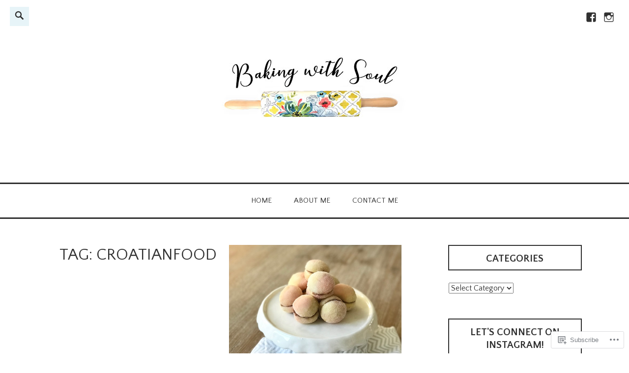

--- FILE ---
content_type: text/html; charset=UTF-8
request_url: https://bakingwithsoul.com/tag/croatianfood/
body_size: 23992
content:
<!DOCTYPE html>
<html lang="en">
<head>
<meta charset="UTF-8">
<meta name="viewport" content="width=device-width, initial-scale=1">
<link rel="profile" href="http://gmpg.org/xfn/11">
<link rel="pingback" href="https://bakingwithsoul.com/xmlrpc.php">

<title>croatianfood</title>
<script type="text/javascript">
  WebFontConfig = {"google":{"families":["Quattrocento+Sans:r,i,b,bi:latin,latin-ext","Quattrocento+Sans:r:latin,latin-ext"]},"api_url":"https:\/\/fonts-api.wp.com\/css"};
  (function() {
    var wf = document.createElement('script');
    wf.src = '/wp-content/plugins/custom-fonts/js/webfont.js';
    wf.type = 'text/javascript';
    wf.async = 'true';
    var s = document.getElementsByTagName('script')[0];
    s.parentNode.insertBefore(wf, s);
	})();
</script><style id="jetpack-custom-fonts-css">.wf-active html{font-family:"Quattrocento Sans",sans-serif}.wf-active code, .wf-active kbd, .wf-active pre, .wf-active samp{font-family:"Quattrocento Sans",sans-serif}.wf-active body, .wf-active button, .wf-active input, .wf-active select, .wf-active textarea{font-family:"Quattrocento Sans",sans-serif}.wf-active pre{font-family:"Quattrocento Sans",sans-serif}.wf-active code, .wf-active kbd, .wf-active tt, .wf-active var{font-family:"Quattrocento Sans",sans-serif}.wf-active blockquote:before{font-family:"Quattrocento Sans",sans-serif}.wf-active h1, .wf-active h2, .wf-active h3, .wf-active h4, .wf-active h5, .wf-active h6{font-family:"Quattrocento Sans",sans-serif;font-weight:400;font-style:normal}.wf-active p.site-title{font-family:"Quattrocento Sans",sans-serif;font-weight:400;font-style:normal}.wf-active h1{font-size:20.3px;font-style:normal;font-weight:400}.wf-active h2{font-size:16.1px;font-style:normal;font-weight:400}.wf-active h3{font-size:12.6px;font-style:normal;font-weight:400}.wf-active h4{font-size:9.8px;font-style:normal;font-weight:400}.wf-active h5{font-size:9.1px;font-style:normal;font-weight:400}.wf-active h6{font-size:8.4px;font-style:normal;font-weight:400}.wf-active .entry-title{font-size:20.3px;font-style:normal;font-weight:400}.wf-active .singular .featured-content h2{font-size:14px;font-style:normal;font-weight:400}.wf-active .singular .featured-content .category{font-size:8.4px;font-style:normal;font-weight:400}@media screen and ( min-width: 45em ){.wf-active .singular .entry-title, .wf-active h1{font-size:32.9px;font-style:normal;font-weight:400}}@media screen and ( min-width: 45em ){.wf-active .site-title{font-size:32.9px;font-style:normal;font-weight:400}}@media screen and ( min-width: 45em ){.wf-active .singular.page-template-right-column-page-php .entry-title, .wf-active h2{font-size:20.3px;font-style:normal;font-weight:400}}@media screen and ( min-width: 45em ){.wf-active h3{font-size:16.1px;font-style:normal;font-weight:400}}@media screen and ( min-width: 45em ){.wf-active h4{font-size:12.6px;font-style:normal;font-weight:400}}@media screen and ( min-width: 45em ){.wf-active h5{font-size:9.8px;font-style:normal;font-weight:400}}@media screen and ( min-width: 45em ){.wf-active h6{font-size:9.1px;font-style:normal;font-weight:400}}</style>
<meta name='robots' content='max-image-preview:large' />

<!-- Async WordPress.com Remote Login -->
<script id="wpcom_remote_login_js">
var wpcom_remote_login_extra_auth = '';
function wpcom_remote_login_remove_dom_node_id( element_id ) {
	var dom_node = document.getElementById( element_id );
	if ( dom_node ) { dom_node.parentNode.removeChild( dom_node ); }
}
function wpcom_remote_login_remove_dom_node_classes( class_name ) {
	var dom_nodes = document.querySelectorAll( '.' + class_name );
	for ( var i = 0; i < dom_nodes.length; i++ ) {
		dom_nodes[ i ].parentNode.removeChild( dom_nodes[ i ] );
	}
}
function wpcom_remote_login_final_cleanup() {
	wpcom_remote_login_remove_dom_node_classes( "wpcom_remote_login_msg" );
	wpcom_remote_login_remove_dom_node_id( "wpcom_remote_login_key" );
	wpcom_remote_login_remove_dom_node_id( "wpcom_remote_login_validate" );
	wpcom_remote_login_remove_dom_node_id( "wpcom_remote_login_js" );
	wpcom_remote_login_remove_dom_node_id( "wpcom_request_access_iframe" );
	wpcom_remote_login_remove_dom_node_id( "wpcom_request_access_styles" );
}

// Watch for messages back from the remote login
window.addEventListener( "message", function( e ) {
	if ( e.origin === "https://r-login.wordpress.com" ) {
		var data = {};
		try {
			data = JSON.parse( e.data );
		} catch( e ) {
			wpcom_remote_login_final_cleanup();
			return;
		}

		if ( data.msg === 'LOGIN' ) {
			// Clean up the login check iframe
			wpcom_remote_login_remove_dom_node_id( "wpcom_remote_login_key" );

			var id_regex = new RegExp( /^[0-9]+$/ );
			var token_regex = new RegExp( /^.*|.*|.*$/ );
			if (
				token_regex.test( data.token )
				&& id_regex.test( data.wpcomid )
			) {
				// We have everything we need to ask for a login
				var script = document.createElement( "script" );
				script.setAttribute( "id", "wpcom_remote_login_validate" );
				script.src = '/remote-login.php?wpcom_remote_login=validate'
					+ '&wpcomid=' + data.wpcomid
					+ '&token=' + encodeURIComponent( data.token )
					+ '&host=' + window.location.protocol
					+ '//' + window.location.hostname
					+ '&postid=2457'
					+ '&is_singular=';
				document.body.appendChild( script );
			}

			return;
		}

		// Safari ITP, not logged in, so redirect
		if ( data.msg === 'LOGIN-REDIRECT' ) {
			window.location = 'https://wordpress.com/log-in?redirect_to=' + window.location.href;
			return;
		}

		// Safari ITP, storage access failed, remove the request
		if ( data.msg === 'LOGIN-REMOVE' ) {
			var css_zap = 'html { -webkit-transition: margin-top 1s; transition: margin-top 1s; } /* 9001 */ html { margin-top: 0 !important; } * html body { margin-top: 0 !important; } @media screen and ( max-width: 782px ) { html { margin-top: 0 !important; } * html body { margin-top: 0 !important; } }';
			var style_zap = document.createElement( 'style' );
			style_zap.type = 'text/css';
			style_zap.appendChild( document.createTextNode( css_zap ) );
			document.body.appendChild( style_zap );

			var e = document.getElementById( 'wpcom_request_access_iframe' );
			e.parentNode.removeChild( e );

			document.cookie = 'wordpress_com_login_access=denied; path=/; max-age=31536000';

			return;
		}

		// Safari ITP
		if ( data.msg === 'REQUEST_ACCESS' ) {
			console.log( 'request access: safari' );

			// Check ITP iframe enable/disable knob
			if ( wpcom_remote_login_extra_auth !== 'safari_itp_iframe' ) {
				return;
			}

			// If we are in a "private window" there is no ITP.
			var private_window = false;
			try {
				var opendb = window.openDatabase( null, null, null, null );
			} catch( e ) {
				private_window = true;
			}

			if ( private_window ) {
				console.log( 'private window' );
				return;
			}

			var iframe = document.createElement( 'iframe' );
			iframe.id = 'wpcom_request_access_iframe';
			iframe.setAttribute( 'scrolling', 'no' );
			iframe.setAttribute( 'sandbox', 'allow-storage-access-by-user-activation allow-scripts allow-same-origin allow-top-navigation-by-user-activation' );
			iframe.src = 'https://r-login.wordpress.com/remote-login.php?wpcom_remote_login=request_access&origin=' + encodeURIComponent( data.origin ) + '&wpcomid=' + encodeURIComponent( data.wpcomid );

			var css = 'html { -webkit-transition: margin-top 1s; transition: margin-top 1s; } /* 9001 */ html { margin-top: 46px !important; } * html body { margin-top: 46px !important; } @media screen and ( max-width: 660px ) { html { margin-top: 71px !important; } * html body { margin-top: 71px !important; } #wpcom_request_access_iframe { display: block; height: 71px !important; } } #wpcom_request_access_iframe { border: 0px; height: 46px; position: fixed; top: 0; left: 0; width: 100%; min-width: 100%; z-index: 99999; background: #23282d; } ';

			var style = document.createElement( 'style' );
			style.type = 'text/css';
			style.id = 'wpcom_request_access_styles';
			style.appendChild( document.createTextNode( css ) );
			document.body.appendChild( style );

			document.body.appendChild( iframe );
		}

		if ( data.msg === 'DONE' ) {
			wpcom_remote_login_final_cleanup();
		}
	}
}, false );

// Inject the remote login iframe after the page has had a chance to load
// more critical resources
window.addEventListener( "DOMContentLoaded", function( e ) {
	var iframe = document.createElement( "iframe" );
	iframe.style.display = "none";
	iframe.setAttribute( "scrolling", "no" );
	iframe.setAttribute( "id", "wpcom_remote_login_key" );
	iframe.src = "https://r-login.wordpress.com/remote-login.php"
		+ "?wpcom_remote_login=key"
		+ "&origin=aHR0cHM6Ly9iYWtpbmd3aXRoc291bC5jb20%3D"
		+ "&wpcomid=119732551"
		+ "&time=" + Math.floor( Date.now() / 1000 );
	document.body.appendChild( iframe );
}, false );
</script>
<link rel='dns-prefetch' href='//s0.wp.com' />
<link rel='dns-prefetch' href='//fonts-api.wp.com' />
<link rel="alternate" type="application/rss+xml" title=" &raquo; Feed" href="https://bakingwithsoul.com/feed/" />
<link rel="alternate" type="application/rss+xml" title=" &raquo; Comments Feed" href="https://bakingwithsoul.com/comments/feed/" />
<link rel="alternate" type="application/rss+xml" title=" &raquo; croatianfood Tag Feed" href="https://bakingwithsoul.com/tag/croatianfood/feed/" />
	<script type="text/javascript">
		/* <![CDATA[ */
		function addLoadEvent(func) {
			var oldonload = window.onload;
			if (typeof window.onload != 'function') {
				window.onload = func;
			} else {
				window.onload = function () {
					oldonload();
					func();
				}
			}
		}
		/* ]]> */
	</script>
	<link crossorigin='anonymous' rel='stylesheet' id='all-css-0-1' href='/wp-content/mu-plugins/likes/jetpack-likes.css?m=1743883414i&cssminify=yes' type='text/css' media='all' />
<style id='wp-emoji-styles-inline-css'>

	img.wp-smiley, img.emoji {
		display: inline !important;
		border: none !important;
		box-shadow: none !important;
		height: 1em !important;
		width: 1em !important;
		margin: 0 0.07em !important;
		vertical-align: -0.1em !important;
		background: none !important;
		padding: 0 !important;
	}
/*# sourceURL=wp-emoji-styles-inline-css */
</style>
<link crossorigin='anonymous' rel='stylesheet' id='all-css-2-1' href='/wp-content/plugins/gutenberg-core/v22.4.0/build/styles/block-library/style.min.css?m=1768935615i&cssminify=yes' type='text/css' media='all' />
<style id='wp-block-library-inline-css'>
.has-text-align-justify {
	text-align:justify;
}
.has-text-align-justify{text-align:justify;}

/*# sourceURL=wp-block-library-inline-css */
</style><style id='global-styles-inline-css'>
:root{--wp--preset--aspect-ratio--square: 1;--wp--preset--aspect-ratio--4-3: 4/3;--wp--preset--aspect-ratio--3-4: 3/4;--wp--preset--aspect-ratio--3-2: 3/2;--wp--preset--aspect-ratio--2-3: 2/3;--wp--preset--aspect-ratio--16-9: 16/9;--wp--preset--aspect-ratio--9-16: 9/16;--wp--preset--color--black: #000000;--wp--preset--color--cyan-bluish-gray: #abb8c3;--wp--preset--color--white: #ffffff;--wp--preset--color--pale-pink: #f78da7;--wp--preset--color--vivid-red: #cf2e2e;--wp--preset--color--luminous-vivid-orange: #ff6900;--wp--preset--color--luminous-vivid-amber: #fcb900;--wp--preset--color--light-green-cyan: #7bdcb5;--wp--preset--color--vivid-green-cyan: #00d084;--wp--preset--color--pale-cyan-blue: #8ed1fc;--wp--preset--color--vivid-cyan-blue: #0693e3;--wp--preset--color--vivid-purple: #9b51e0;--wp--preset--color--turquoise: #36debd;--wp--preset--gradient--vivid-cyan-blue-to-vivid-purple: linear-gradient(135deg,rgb(6,147,227) 0%,rgb(155,81,224) 100%);--wp--preset--gradient--light-green-cyan-to-vivid-green-cyan: linear-gradient(135deg,rgb(122,220,180) 0%,rgb(0,208,130) 100%);--wp--preset--gradient--luminous-vivid-amber-to-luminous-vivid-orange: linear-gradient(135deg,rgb(252,185,0) 0%,rgb(255,105,0) 100%);--wp--preset--gradient--luminous-vivid-orange-to-vivid-red: linear-gradient(135deg,rgb(255,105,0) 0%,rgb(207,46,46) 100%);--wp--preset--gradient--very-light-gray-to-cyan-bluish-gray: linear-gradient(135deg,rgb(238,238,238) 0%,rgb(169,184,195) 100%);--wp--preset--gradient--cool-to-warm-spectrum: linear-gradient(135deg,rgb(74,234,220) 0%,rgb(151,120,209) 20%,rgb(207,42,186) 40%,rgb(238,44,130) 60%,rgb(251,105,98) 80%,rgb(254,248,76) 100%);--wp--preset--gradient--blush-light-purple: linear-gradient(135deg,rgb(255,206,236) 0%,rgb(152,150,240) 100%);--wp--preset--gradient--blush-bordeaux: linear-gradient(135deg,rgb(254,205,165) 0%,rgb(254,45,45) 50%,rgb(107,0,62) 100%);--wp--preset--gradient--luminous-dusk: linear-gradient(135deg,rgb(255,203,112) 0%,rgb(199,81,192) 50%,rgb(65,88,208) 100%);--wp--preset--gradient--pale-ocean: linear-gradient(135deg,rgb(255,245,203) 0%,rgb(182,227,212) 50%,rgb(51,167,181) 100%);--wp--preset--gradient--electric-grass: linear-gradient(135deg,rgb(202,248,128) 0%,rgb(113,206,126) 100%);--wp--preset--gradient--midnight: linear-gradient(135deg,rgb(2,3,129) 0%,rgb(40,116,252) 100%);--wp--preset--font-size--small: 13px;--wp--preset--font-size--medium: 20px;--wp--preset--font-size--large: 36px;--wp--preset--font-size--x-large: 42px;--wp--preset--font-family--albert-sans: 'Albert Sans', sans-serif;--wp--preset--font-family--alegreya: Alegreya, serif;--wp--preset--font-family--arvo: Arvo, serif;--wp--preset--font-family--bodoni-moda: 'Bodoni Moda', serif;--wp--preset--font-family--bricolage-grotesque: 'Bricolage Grotesque', sans-serif;--wp--preset--font-family--cabin: Cabin, sans-serif;--wp--preset--font-family--chivo: Chivo, sans-serif;--wp--preset--font-family--commissioner: Commissioner, sans-serif;--wp--preset--font-family--cormorant: Cormorant, serif;--wp--preset--font-family--courier-prime: 'Courier Prime', monospace;--wp--preset--font-family--crimson-pro: 'Crimson Pro', serif;--wp--preset--font-family--dm-mono: 'DM Mono', monospace;--wp--preset--font-family--dm-sans: 'DM Sans', sans-serif;--wp--preset--font-family--dm-serif-display: 'DM Serif Display', serif;--wp--preset--font-family--domine: Domine, serif;--wp--preset--font-family--eb-garamond: 'EB Garamond', serif;--wp--preset--font-family--epilogue: Epilogue, sans-serif;--wp--preset--font-family--fahkwang: Fahkwang, sans-serif;--wp--preset--font-family--figtree: Figtree, sans-serif;--wp--preset--font-family--fira-sans: 'Fira Sans', sans-serif;--wp--preset--font-family--fjalla-one: 'Fjalla One', sans-serif;--wp--preset--font-family--fraunces: Fraunces, serif;--wp--preset--font-family--gabarito: Gabarito, system-ui;--wp--preset--font-family--ibm-plex-mono: 'IBM Plex Mono', monospace;--wp--preset--font-family--ibm-plex-sans: 'IBM Plex Sans', sans-serif;--wp--preset--font-family--ibarra-real-nova: 'Ibarra Real Nova', serif;--wp--preset--font-family--instrument-serif: 'Instrument Serif', serif;--wp--preset--font-family--inter: Inter, sans-serif;--wp--preset--font-family--josefin-sans: 'Josefin Sans', sans-serif;--wp--preset--font-family--jost: Jost, sans-serif;--wp--preset--font-family--libre-baskerville: 'Libre Baskerville', serif;--wp--preset--font-family--libre-franklin: 'Libre Franklin', sans-serif;--wp--preset--font-family--literata: Literata, serif;--wp--preset--font-family--lora: Lora, serif;--wp--preset--font-family--merriweather: Merriweather, serif;--wp--preset--font-family--montserrat: Montserrat, sans-serif;--wp--preset--font-family--newsreader: Newsreader, serif;--wp--preset--font-family--noto-sans-mono: 'Noto Sans Mono', sans-serif;--wp--preset--font-family--nunito: Nunito, sans-serif;--wp--preset--font-family--open-sans: 'Open Sans', sans-serif;--wp--preset--font-family--overpass: Overpass, sans-serif;--wp--preset--font-family--pt-serif: 'PT Serif', serif;--wp--preset--font-family--petrona: Petrona, serif;--wp--preset--font-family--piazzolla: Piazzolla, serif;--wp--preset--font-family--playfair-display: 'Playfair Display', serif;--wp--preset--font-family--plus-jakarta-sans: 'Plus Jakarta Sans', sans-serif;--wp--preset--font-family--poppins: Poppins, sans-serif;--wp--preset--font-family--raleway: Raleway, sans-serif;--wp--preset--font-family--roboto: Roboto, sans-serif;--wp--preset--font-family--roboto-slab: 'Roboto Slab', serif;--wp--preset--font-family--rubik: Rubik, sans-serif;--wp--preset--font-family--rufina: Rufina, serif;--wp--preset--font-family--sora: Sora, sans-serif;--wp--preset--font-family--source-sans-3: 'Source Sans 3', sans-serif;--wp--preset--font-family--source-serif-4: 'Source Serif 4', serif;--wp--preset--font-family--space-mono: 'Space Mono', monospace;--wp--preset--font-family--syne: Syne, sans-serif;--wp--preset--font-family--texturina: Texturina, serif;--wp--preset--font-family--urbanist: Urbanist, sans-serif;--wp--preset--font-family--work-sans: 'Work Sans', sans-serif;--wp--preset--spacing--20: 0.44rem;--wp--preset--spacing--30: 0.67rem;--wp--preset--spacing--40: 1rem;--wp--preset--spacing--50: 1.5rem;--wp--preset--spacing--60: 2.25rem;--wp--preset--spacing--70: 3.38rem;--wp--preset--spacing--80: 5.06rem;--wp--preset--shadow--natural: 6px 6px 9px rgba(0, 0, 0, 0.2);--wp--preset--shadow--deep: 12px 12px 50px rgba(0, 0, 0, 0.4);--wp--preset--shadow--sharp: 6px 6px 0px rgba(0, 0, 0, 0.2);--wp--preset--shadow--outlined: 6px 6px 0px -3px rgb(255, 255, 255), 6px 6px rgb(0, 0, 0);--wp--preset--shadow--crisp: 6px 6px 0px rgb(0, 0, 0);}:where(body) { margin: 0; }:where(.is-layout-flex){gap: 0.5em;}:where(.is-layout-grid){gap: 0.5em;}body .is-layout-flex{display: flex;}.is-layout-flex{flex-wrap: wrap;align-items: center;}.is-layout-flex > :is(*, div){margin: 0;}body .is-layout-grid{display: grid;}.is-layout-grid > :is(*, div){margin: 0;}body{padding-top: 0px;padding-right: 0px;padding-bottom: 0px;padding-left: 0px;}:root :where(.wp-element-button, .wp-block-button__link){background-color: #32373c;border-width: 0;color: #fff;font-family: inherit;font-size: inherit;font-style: inherit;font-weight: inherit;letter-spacing: inherit;line-height: inherit;padding-top: calc(0.667em + 2px);padding-right: calc(1.333em + 2px);padding-bottom: calc(0.667em + 2px);padding-left: calc(1.333em + 2px);text-decoration: none;text-transform: inherit;}.has-black-color{color: var(--wp--preset--color--black) !important;}.has-cyan-bluish-gray-color{color: var(--wp--preset--color--cyan-bluish-gray) !important;}.has-white-color{color: var(--wp--preset--color--white) !important;}.has-pale-pink-color{color: var(--wp--preset--color--pale-pink) !important;}.has-vivid-red-color{color: var(--wp--preset--color--vivid-red) !important;}.has-luminous-vivid-orange-color{color: var(--wp--preset--color--luminous-vivid-orange) !important;}.has-luminous-vivid-amber-color{color: var(--wp--preset--color--luminous-vivid-amber) !important;}.has-light-green-cyan-color{color: var(--wp--preset--color--light-green-cyan) !important;}.has-vivid-green-cyan-color{color: var(--wp--preset--color--vivid-green-cyan) !important;}.has-pale-cyan-blue-color{color: var(--wp--preset--color--pale-cyan-blue) !important;}.has-vivid-cyan-blue-color{color: var(--wp--preset--color--vivid-cyan-blue) !important;}.has-vivid-purple-color{color: var(--wp--preset--color--vivid-purple) !important;}.has-turquoise-color{color: var(--wp--preset--color--turquoise) !important;}.has-black-background-color{background-color: var(--wp--preset--color--black) !important;}.has-cyan-bluish-gray-background-color{background-color: var(--wp--preset--color--cyan-bluish-gray) !important;}.has-white-background-color{background-color: var(--wp--preset--color--white) !important;}.has-pale-pink-background-color{background-color: var(--wp--preset--color--pale-pink) !important;}.has-vivid-red-background-color{background-color: var(--wp--preset--color--vivid-red) !important;}.has-luminous-vivid-orange-background-color{background-color: var(--wp--preset--color--luminous-vivid-orange) !important;}.has-luminous-vivid-amber-background-color{background-color: var(--wp--preset--color--luminous-vivid-amber) !important;}.has-light-green-cyan-background-color{background-color: var(--wp--preset--color--light-green-cyan) !important;}.has-vivid-green-cyan-background-color{background-color: var(--wp--preset--color--vivid-green-cyan) !important;}.has-pale-cyan-blue-background-color{background-color: var(--wp--preset--color--pale-cyan-blue) !important;}.has-vivid-cyan-blue-background-color{background-color: var(--wp--preset--color--vivid-cyan-blue) !important;}.has-vivid-purple-background-color{background-color: var(--wp--preset--color--vivid-purple) !important;}.has-turquoise-background-color{background-color: var(--wp--preset--color--turquoise) !important;}.has-black-border-color{border-color: var(--wp--preset--color--black) !important;}.has-cyan-bluish-gray-border-color{border-color: var(--wp--preset--color--cyan-bluish-gray) !important;}.has-white-border-color{border-color: var(--wp--preset--color--white) !important;}.has-pale-pink-border-color{border-color: var(--wp--preset--color--pale-pink) !important;}.has-vivid-red-border-color{border-color: var(--wp--preset--color--vivid-red) !important;}.has-luminous-vivid-orange-border-color{border-color: var(--wp--preset--color--luminous-vivid-orange) !important;}.has-luminous-vivid-amber-border-color{border-color: var(--wp--preset--color--luminous-vivid-amber) !important;}.has-light-green-cyan-border-color{border-color: var(--wp--preset--color--light-green-cyan) !important;}.has-vivid-green-cyan-border-color{border-color: var(--wp--preset--color--vivid-green-cyan) !important;}.has-pale-cyan-blue-border-color{border-color: var(--wp--preset--color--pale-cyan-blue) !important;}.has-vivid-cyan-blue-border-color{border-color: var(--wp--preset--color--vivid-cyan-blue) !important;}.has-vivid-purple-border-color{border-color: var(--wp--preset--color--vivid-purple) !important;}.has-turquoise-border-color{border-color: var(--wp--preset--color--turquoise) !important;}.has-vivid-cyan-blue-to-vivid-purple-gradient-background{background: var(--wp--preset--gradient--vivid-cyan-blue-to-vivid-purple) !important;}.has-light-green-cyan-to-vivid-green-cyan-gradient-background{background: var(--wp--preset--gradient--light-green-cyan-to-vivid-green-cyan) !important;}.has-luminous-vivid-amber-to-luminous-vivid-orange-gradient-background{background: var(--wp--preset--gradient--luminous-vivid-amber-to-luminous-vivid-orange) !important;}.has-luminous-vivid-orange-to-vivid-red-gradient-background{background: var(--wp--preset--gradient--luminous-vivid-orange-to-vivid-red) !important;}.has-very-light-gray-to-cyan-bluish-gray-gradient-background{background: var(--wp--preset--gradient--very-light-gray-to-cyan-bluish-gray) !important;}.has-cool-to-warm-spectrum-gradient-background{background: var(--wp--preset--gradient--cool-to-warm-spectrum) !important;}.has-blush-light-purple-gradient-background{background: var(--wp--preset--gradient--blush-light-purple) !important;}.has-blush-bordeaux-gradient-background{background: var(--wp--preset--gradient--blush-bordeaux) !important;}.has-luminous-dusk-gradient-background{background: var(--wp--preset--gradient--luminous-dusk) !important;}.has-pale-ocean-gradient-background{background: var(--wp--preset--gradient--pale-ocean) !important;}.has-electric-grass-gradient-background{background: var(--wp--preset--gradient--electric-grass) !important;}.has-midnight-gradient-background{background: var(--wp--preset--gradient--midnight) !important;}.has-small-font-size{font-size: var(--wp--preset--font-size--small) !important;}.has-medium-font-size{font-size: var(--wp--preset--font-size--medium) !important;}.has-large-font-size{font-size: var(--wp--preset--font-size--large) !important;}.has-x-large-font-size{font-size: var(--wp--preset--font-size--x-large) !important;}.has-albert-sans-font-family{font-family: var(--wp--preset--font-family--albert-sans) !important;}.has-alegreya-font-family{font-family: var(--wp--preset--font-family--alegreya) !important;}.has-arvo-font-family{font-family: var(--wp--preset--font-family--arvo) !important;}.has-bodoni-moda-font-family{font-family: var(--wp--preset--font-family--bodoni-moda) !important;}.has-bricolage-grotesque-font-family{font-family: var(--wp--preset--font-family--bricolage-grotesque) !important;}.has-cabin-font-family{font-family: var(--wp--preset--font-family--cabin) !important;}.has-chivo-font-family{font-family: var(--wp--preset--font-family--chivo) !important;}.has-commissioner-font-family{font-family: var(--wp--preset--font-family--commissioner) !important;}.has-cormorant-font-family{font-family: var(--wp--preset--font-family--cormorant) !important;}.has-courier-prime-font-family{font-family: var(--wp--preset--font-family--courier-prime) !important;}.has-crimson-pro-font-family{font-family: var(--wp--preset--font-family--crimson-pro) !important;}.has-dm-mono-font-family{font-family: var(--wp--preset--font-family--dm-mono) !important;}.has-dm-sans-font-family{font-family: var(--wp--preset--font-family--dm-sans) !important;}.has-dm-serif-display-font-family{font-family: var(--wp--preset--font-family--dm-serif-display) !important;}.has-domine-font-family{font-family: var(--wp--preset--font-family--domine) !important;}.has-eb-garamond-font-family{font-family: var(--wp--preset--font-family--eb-garamond) !important;}.has-epilogue-font-family{font-family: var(--wp--preset--font-family--epilogue) !important;}.has-fahkwang-font-family{font-family: var(--wp--preset--font-family--fahkwang) !important;}.has-figtree-font-family{font-family: var(--wp--preset--font-family--figtree) !important;}.has-fira-sans-font-family{font-family: var(--wp--preset--font-family--fira-sans) !important;}.has-fjalla-one-font-family{font-family: var(--wp--preset--font-family--fjalla-one) !important;}.has-fraunces-font-family{font-family: var(--wp--preset--font-family--fraunces) !important;}.has-gabarito-font-family{font-family: var(--wp--preset--font-family--gabarito) !important;}.has-ibm-plex-mono-font-family{font-family: var(--wp--preset--font-family--ibm-plex-mono) !important;}.has-ibm-plex-sans-font-family{font-family: var(--wp--preset--font-family--ibm-plex-sans) !important;}.has-ibarra-real-nova-font-family{font-family: var(--wp--preset--font-family--ibarra-real-nova) !important;}.has-instrument-serif-font-family{font-family: var(--wp--preset--font-family--instrument-serif) !important;}.has-inter-font-family{font-family: var(--wp--preset--font-family--inter) !important;}.has-josefin-sans-font-family{font-family: var(--wp--preset--font-family--josefin-sans) !important;}.has-jost-font-family{font-family: var(--wp--preset--font-family--jost) !important;}.has-libre-baskerville-font-family{font-family: var(--wp--preset--font-family--libre-baskerville) !important;}.has-libre-franklin-font-family{font-family: var(--wp--preset--font-family--libre-franklin) !important;}.has-literata-font-family{font-family: var(--wp--preset--font-family--literata) !important;}.has-lora-font-family{font-family: var(--wp--preset--font-family--lora) !important;}.has-merriweather-font-family{font-family: var(--wp--preset--font-family--merriweather) !important;}.has-montserrat-font-family{font-family: var(--wp--preset--font-family--montserrat) !important;}.has-newsreader-font-family{font-family: var(--wp--preset--font-family--newsreader) !important;}.has-noto-sans-mono-font-family{font-family: var(--wp--preset--font-family--noto-sans-mono) !important;}.has-nunito-font-family{font-family: var(--wp--preset--font-family--nunito) !important;}.has-open-sans-font-family{font-family: var(--wp--preset--font-family--open-sans) !important;}.has-overpass-font-family{font-family: var(--wp--preset--font-family--overpass) !important;}.has-pt-serif-font-family{font-family: var(--wp--preset--font-family--pt-serif) !important;}.has-petrona-font-family{font-family: var(--wp--preset--font-family--petrona) !important;}.has-piazzolla-font-family{font-family: var(--wp--preset--font-family--piazzolla) !important;}.has-playfair-display-font-family{font-family: var(--wp--preset--font-family--playfair-display) !important;}.has-plus-jakarta-sans-font-family{font-family: var(--wp--preset--font-family--plus-jakarta-sans) !important;}.has-poppins-font-family{font-family: var(--wp--preset--font-family--poppins) !important;}.has-raleway-font-family{font-family: var(--wp--preset--font-family--raleway) !important;}.has-roboto-font-family{font-family: var(--wp--preset--font-family--roboto) !important;}.has-roboto-slab-font-family{font-family: var(--wp--preset--font-family--roboto-slab) !important;}.has-rubik-font-family{font-family: var(--wp--preset--font-family--rubik) !important;}.has-rufina-font-family{font-family: var(--wp--preset--font-family--rufina) !important;}.has-sora-font-family{font-family: var(--wp--preset--font-family--sora) !important;}.has-source-sans-3-font-family{font-family: var(--wp--preset--font-family--source-sans-3) !important;}.has-source-serif-4-font-family{font-family: var(--wp--preset--font-family--source-serif-4) !important;}.has-space-mono-font-family{font-family: var(--wp--preset--font-family--space-mono) !important;}.has-syne-font-family{font-family: var(--wp--preset--font-family--syne) !important;}.has-texturina-font-family{font-family: var(--wp--preset--font-family--texturina) !important;}.has-urbanist-font-family{font-family: var(--wp--preset--font-family--urbanist) !important;}.has-work-sans-font-family{font-family: var(--wp--preset--font-family--work-sans) !important;}
/*# sourceURL=global-styles-inline-css */
</style>

<style id='classic-theme-styles-inline-css'>
.wp-block-button__link{background-color:#32373c;border-radius:9999px;box-shadow:none;color:#fff;font-size:1.125em;padding:calc(.667em + 2px) calc(1.333em + 2px);text-decoration:none}.wp-block-file__button{background:#32373c;color:#fff}.wp-block-accordion-heading{margin:0}.wp-block-accordion-heading__toggle{background-color:inherit!important;color:inherit!important}.wp-block-accordion-heading__toggle:not(:focus-visible){outline:none}.wp-block-accordion-heading__toggle:focus,.wp-block-accordion-heading__toggle:hover{background-color:inherit!important;border:none;box-shadow:none;color:inherit;padding:var(--wp--preset--spacing--20,1em) 0;text-decoration:none}.wp-block-accordion-heading__toggle:focus-visible{outline:auto;outline-offset:0}
/*# sourceURL=/wp-content/plugins/gutenberg-core/v22.4.0/build/styles/block-library/classic.min.css */
</style>
<link crossorigin='anonymous' rel='stylesheet' id='all-css-4-1' href='/_static/??-eJyFjtEKwjAMRX/INnRO5ov4KbJ1oXZr2tJ0G/69HQ4VFH0JyeWcS2CJQgef0WeIbjLWM+jQuaBHhkqqo1SCLUWHIuEsa+gt5ychON8cSs28g7cimsSrK2HJKbZ5JQh726JDKtgvbYnFEV0XEzKLMslOJPK1iPzhPWLYKJjRGIvw97UBc2z1uN1AIXi4WK/BoMdki8Hf17X0TCfVHPbVsW5UPdwBjVh5Mw==&cssminify=yes' type='text/css' media='all' />
<link rel='stylesheet' id='veggie-veggie-css' href='https://fonts-api.wp.com/css?family=Josefin+Sans%3A400%2C100%2C100italic%2C300%2C300italic%2C400italic%2C600%2C600italic%2C700%2C700italic%7COpen+Sans%3A400%2C300%2C300italic%2C400italic%2C600%2C600italic%2C700%2C700italic%2C800%2C800italic&#038;subset=latin%2Clatin-ext' media='all' />
<style id='jetpack_facebook_likebox-inline-css'>
.widget_facebook_likebox {
	overflow: hidden;
}

/*# sourceURL=/wp-content/mu-plugins/jetpack-plugin/moon/modules/widgets/facebook-likebox/style.css */
</style>
<link crossorigin='anonymous' rel='stylesheet' id='all-css-8-1' href='/_static/??-eJzTLy/QTc7PK0nNK9HPLdUtyClNz8wr1i9KTcrJTwcy0/WTi5G5ekCujj52Temp+bo5+cmJJZn5eSgc3bScxMwikFb7XFtDE1NLExMLc0OTLACohS2q&cssminify=yes' type='text/css' media='all' />
<link crossorigin='anonymous' rel='stylesheet' id='print-css-9-1' href='/wp-content/mu-plugins/global-print/global-print.css?m=1465851035i&cssminify=yes' type='text/css' media='print' />
<style id='jetpack-global-styles-frontend-style-inline-css'>
:root { --font-headings: unset; --font-base: unset; --font-headings-default: -apple-system,BlinkMacSystemFont,"Segoe UI",Roboto,Oxygen-Sans,Ubuntu,Cantarell,"Helvetica Neue",sans-serif; --font-base-default: -apple-system,BlinkMacSystemFont,"Segoe UI",Roboto,Oxygen-Sans,Ubuntu,Cantarell,"Helvetica Neue",sans-serif;}
/*# sourceURL=jetpack-global-styles-frontend-style-inline-css */
</style>
<link crossorigin='anonymous' rel='stylesheet' id='all-css-12-1' href='/_static/??-eJyNjcEKwjAQRH/IuFQj9SJ+isRsSLZusqWbUPx7W+lFBPEyzMDMPJhH46XUUCrkZkZukYrCEOro/GPLkEVWwcZBQZObAjrE59tSiXuvuoP/n25UPKh4cmxYouhH+HqrKeSFmyxElrvjX7iZMIaqsFQ2b+JEaFxBw6R13V7zpetPx8PZ9p0dXpQMX7Y=&cssminify=yes' type='text/css' media='all' />
<script type="text/javascript" id="wpcom-actionbar-placeholder-js-extra">
/* <![CDATA[ */
var actionbardata = {"siteID":"119732551","postID":"0","siteURL":"https://bakingwithsoul.com","xhrURL":"https://bakingwithsoul.com/wp-admin/admin-ajax.php","nonce":"9ac09ab596","isLoggedIn":"","statusMessage":"","subsEmailDefault":"instantly","proxyScriptUrl":"https://s0.wp.com/wp-content/js/wpcom-proxy-request.js?m=1513050504i&amp;ver=20211021","i18n":{"followedText":"New posts from this site will now appear in your \u003Ca href=\"https://wordpress.com/reader\"\u003EReader\u003C/a\u003E","foldBar":"Collapse this bar","unfoldBar":"Expand this bar","shortLinkCopied":"Shortlink copied to clipboard."}};
//# sourceURL=wpcom-actionbar-placeholder-js-extra
/* ]]> */
</script>
<script type="text/javascript" id="jetpack-mu-wpcom-settings-js-before">
/* <![CDATA[ */
var JETPACK_MU_WPCOM_SETTINGS = {"assetsUrl":"https://s0.wp.com/wp-content/mu-plugins/jetpack-mu-wpcom-plugin/moon/jetpack_vendor/automattic/jetpack-mu-wpcom/src/build/"};
//# sourceURL=jetpack-mu-wpcom-settings-js-before
/* ]]> */
</script>
<script crossorigin='anonymous' type='text/javascript'  src='/_static/??-eJyFjUsOwjAMRC+E6wLit0CcBVorcpS4IbFJe/uWn8SO1Yw072mwJugGURJFXzAHhZSHcWp8WeGysXTBeirP0d+N8vSJJrL8hSCyy1elX/j7Fg1SMMdSsHLvSF/6u8LNYoIHU12sSzyvD5t2t233x5OfAR/LQPU='></script>
<script type="text/javascript" id="rlt-proxy-js-after">
/* <![CDATA[ */
	rltInitialize( {"token":null,"iframeOrigins":["https:\/\/widgets.wp.com"]} );
//# sourceURL=rlt-proxy-js-after
/* ]]> */
</script>
<link rel="EditURI" type="application/rsd+xml" title="RSD" href="https://bakingwithsouldotcom.wordpress.com/xmlrpc.php?rsd" />
<meta name="generator" content="WordPress.com" />

<!-- Jetpack Open Graph Tags -->
<meta property="og:type" content="website" />
<meta property="og:title" content="croatianfood" />
<meta property="og:url" content="https://bakingwithsoul.com/tag/croatianfood/" />
<meta property="og:image" content="https://bakingwithsoul.com/wp-content/uploads/2017/05/cropped-blog-logo2.jpg?w=200" />
<meta property="og:image:width" content="200" />
<meta property="og:image:height" content="200" />
<meta property="og:image:alt" content="" />
<meta property="og:locale" content="en_US" />
<meta name="twitter:creator" content="@bakingwithsoul" />
<meta name="twitter:site" content="@bakingwithsoul" />

<!-- End Jetpack Open Graph Tags -->
<link rel="search" type="application/opensearchdescription+xml" href="https://bakingwithsoul.com/osd.xml" title="" />
<link rel="search" type="application/opensearchdescription+xml" href="https://s1.wp.com/opensearch.xml" title="WordPress.com" />
<meta name="description" content="Posts about croatianfood written by Baking with Soul" />
<style type="text/css" id="custom-colors-css">	input[type="text"],
	input[type="email"],
	input[type="url"],
	input[type="password"],
	input[type="search"] {
		box-shadow: none;
	}
	#page button,
	#page input[type="button"],
	#page input[type="reset"],
	#page input[type="submit"],
	#page #infinite-handle span {
		box-shadow: none;
	}
	#search-container .search-box input[type="search"],
	#search-container .error404 input[type="search"],
	#search-container .search-submit {
		border-bottom: solid 4px;
		box-shadow: none;
	}
	#page button:hover,
	#page input[type="button"]:hover,
	#page input[type="reset"]:hover,
	#page input[type="submit"]:hover,
	#page #infinite-handle span:hover {
		text-decoration: underline;
	}
	#main input[type="text"],
	#main input[type="email"],
	#main input[type="url"],
	#main input[type="password"],
	#main input[type="search"] {
		border-bottom: solid 1px;
	}
	#main input[type="text"]:focus,
	#main input[type="email"]:focus,
	#main input[type="url"]:focus,
	#main input[type="password"]:focus,
	#main input[type="search"]:focus {
		box-shadow: none;
	}
	body,
					.search-box-wrapper,
					.featured-content,
					.widget .post-count { background-color: #ffffff;}
.widget_archive a, .widget_categories a { background-color: #ffffff;}
mark,
					body,
					button,
					input,
					select,
					textarea,
					button,
					a,
					a:visited,
					a:hover,
					a:focus,
					a:active,
					textarea,
					textarea:focus,
					input[type="button"],
					input[type="reset"],
					input[type="submit"],
					input[type="text"],
					input[type="email"],
					input[type="url"],
					input[type="password"],
					input[type="search"],
					.search-box input[type="search"],
					.error404 input[type="search"],
					input[type="text"]:focus,
					input[type="email"]:focus,
					input[type="url"]:focus,
					input[type="password"]:focus,
					input[type="search"]:focus,
					.social-navigation a,
					.entry-content a.button,
					.site-footer.custom #promo a,
					#promo a,
					#secondary .widget-title,
					#infinite-handle span,
					#infinite-footer .blog-credits,
					#infinite-footer .blog-info a,
					#infinite-footer .blog-credits a { color: #303030;}
#main #infinite-handle span { color: #303030;}
.blog .entry-meta span.posted-on,
					.single .entry-meta span.posted-on,
					.search .entry-meta span.posted-on,
					.archive .entry-meta span.posted-on,
					form.search-form { border-color: #303030;}
hr,
					.entry-content a.button:hover,
					#promo a:hover { background-color: #303030;}
#secondary .widget-title { border-color: #303030;}
.comment .comment-metadata span.comment-author { border-color: #303030;}
.search-toggle:before { color: #303030;}
input::-webkit-input-placeholder { color: #303030;}
input::-moz-placeholder { color: #303030;}
body .primarymenu { border-color: #303030;}
.sidebar-right-layout .byline,
					.sidebar-right-layout .comments-link,
					.grid .byline,
					.grid .comments-link { border-right-color: #303030;}
#search-container .search-box input[type="search"],
					#search-container .error404 input[type="search"],
					#search-container .search-submit { border-bottom-color: #303030;}
.single .entry-footer { border-bottom-color: #303030;}
textarea,
					.post .author-info { border-color: #303030;}
textarea:focus { border-color: #303030;}
#main input[type="text"],
					#main input[type="email"],
					#main input[type="url"],
					#main input[type="password"],
					#main input[type="search"] { border-bottom-color: #303030;}
#main input[type="text"]:focus,
					#main input[type="email"]:focus,
					#main input[type="url"]:focus,
					#main input[type="password"]:focus,
					#main input[type="search"]:focus { border-bottom-color: #303030;}
#site-navigation ul ul a { color: #303030;}
#promo a,
					.search-toggle,
					.entry-content a.button,
					.site-footer.custom #promo a { background: #e7f4f8;}
span.color,
					.social-navigation a:hover { color: #437583;}
</style>
<link rel="icon" href="https://bakingwithsoul.com/wp-content/uploads/2017/05/cropped-blog-logo2.jpg?w=32" sizes="32x32" />
<link rel="icon" href="https://bakingwithsoul.com/wp-content/uploads/2017/05/cropped-blog-logo2.jpg?w=192" sizes="192x192" />
<link rel="apple-touch-icon" href="https://bakingwithsoul.com/wp-content/uploads/2017/05/cropped-blog-logo2.jpg?w=180" />
<meta name="msapplication-TileImage" content="https://bakingwithsoul.com/wp-content/uploads/2017/05/cropped-blog-logo2.jpg?w=270" />
<link crossorigin='anonymous' rel='stylesheet' id='all-css-0-3' href='/_static/??-eJydjEEKwjAQRS9kOtRiiwvxKJImIUxNMkNnQvH2piAUl7r5vA+PBxsbR0VDUcjVcKoRi8ASlK17fj5kon18TUFgQx+DCjRPbVxtPqhzIif4P6nEhkkaib5S+DX3wOJgrpg8SJ3FrciK1OSv12Use/meb/10Ga7TOPTn5Q0M/GSL&cssminify=yes' type='text/css' media='all' />
</head>

<body class="archive tag tag-croatianfood tag-545659764 wp-custom-logo wp-theme-premiumveggie customizer-styles-applied no-taxonomy-description jetpack-reblog-enabled has-site-logo custom-colors">
	<a class="skip-link screen-reader-text" href="#content">Skip to content</a>
			<div class="social-block">
		<nav id="social-navigation" class="social-navigation" role="navigation">
			<div class="menu-social-links-menu-container"><ul id="menu-social-links-menu" class="menu"><li id="menu-item-19" class="menu-item menu-item-type-custom menu-item-object-custom menu-item-19"><a href="https://www.facebook.com/bakingwithsoul/"><span class="screen-reader-text">Facebook</span></a></li>
<li id="menu-item-22" class="menu-item menu-item-type-custom menu-item-object-custom menu-item-22"><a href="https://www.instagram.com/bakingwithsoul/"><span class="screen-reader-text">Instagram</span></a></li>
</ul></div>		</nav><!-- .social-navigation -->
	</div><!-- .social-block -->
			<div class="social-block">
		<div class="search-toggle">
		  <a href="#search-container" class="screen-reader-text" aria-expanded="false" aria-controls="search-container">Search</a>
		</div>
		<div id="search-container" class="search-box-wrapper hide">
		  <div class="search-box">
			  <form role="search" method="get" class="search-form" action="https://bakingwithsoul.com/">
				<label>
					<span class="screen-reader-text">Search for:</span>
					<input type="search" class="search-field" placeholder="Search &hellip;" value="" name="s" />
				</label>
				<input type="submit" class="search-submit" value="Search" />
			</form>		  </div>
		</div>
	</div><!-- .social-block -->
		<div class="hfeed site">
		<div class="site-branding">
			 <header id="masthead" class="site-header default" role="banner">
									<a href="https://bakingwithsoul.com/" class="site-logo-link" rel="home" itemprop="url"><img width="378" height="263" src="https://bakingwithsoul.com/wp-content/uploads/2017/05/blog-logo1.jpg?w=378" class="site-logo attachment-veggie-site-logo" alt="" data-size="veggie-site-logo" itemprop="logo" decoding="async" srcset="https://bakingwithsoul.com/wp-content/uploads/2017/05/blog-logo1.jpg 378w, https://bakingwithsoul.com/wp-content/uploads/2017/05/blog-logo1.jpg?w=150 150w, https://bakingwithsoul.com/wp-content/uploads/2017/05/blog-logo1.jpg?w=300 300w" sizes="(max-width: 378px) 100vw, 378px" data-attachment-id="1431" data-permalink="https://bakingwithsoul.com/blog-logo-2/" data-orig-file="https://bakingwithsoul.com/wp-content/uploads/2017/05/blog-logo1.jpg" data-orig-size="378,263" data-comments-opened="1" data-image-meta="{&quot;aperture&quot;:&quot;0&quot;,&quot;credit&quot;:&quot;&quot;,&quot;camera&quot;:&quot;&quot;,&quot;caption&quot;:&quot;&quot;,&quot;created_timestamp&quot;:&quot;0&quot;,&quot;copyright&quot;:&quot;&quot;,&quot;focal_length&quot;:&quot;0&quot;,&quot;iso&quot;:&quot;0&quot;,&quot;shutter_speed&quot;:&quot;0&quot;,&quot;title&quot;:&quot;&quot;,&quot;orientation&quot;:&quot;1&quot;}" data-image-title="" data-image-description="" data-image-caption="&lt;p&gt;Baking from my soul with love&lt;/p&gt;
" data-medium-file="https://bakingwithsoul.com/wp-content/uploads/2017/05/blog-logo1.jpg?w=300" data-large-file="https://bakingwithsoul.com/wp-content/uploads/2017/05/blog-logo1.jpg?w=378" /></a>													<p class="site-title"><a href="https://bakingwithsoul.com/" rel="home"></a></p>
							</header>
		</div><!-- .site-branding -->
	</div><!-- #page -->

	<div class="primarymenu">
		<div class="hfeed site">
			<nav id="site-navigation" class="main-navigation" role="navigation">
				<button class="menu-toggle" aria-controls="primary-menu" aria-expanded="false">Menu</button>
				<div class="menu-explore-container"><ul id="primary-menu" class="menu"><li id="menu-item-765" class="menu-item menu-item-type-custom menu-item-object-custom menu-item-home menu-item-765"><a href="https://bakingwithsoul.com/">Home</a></li>
<li id="menu-item-766" class="menu-item menu-item-type-post_type menu-item-object-page menu-item-766"><a href="https://bakingwithsoul.com/about/">About Me</a></li>
<li id="menu-item-774" class="menu-item menu-item-type-post_type menu-item-object-page menu-item-774"><a href="https://bakingwithsoul.com/contact/">Contact Me</a></li>
</ul></div>			</nav><!-- #site-navigation -->
		</div><!-- .site -->
	</div><!-- .primarymenu -->

	<div id="page" class="hfeed site">
		<div id="content" class="site-content">
		<div class="two-third">
		<div id="primary" class="content-area sidebar-right-layout grid clear">
			<main id="main" class="posts grid-post clear">

					
						<header class="page-header">
						<h1 class="page-title">Tag: <span>croatianfood</span></h1>						</header><!-- .page-header -->

												
							
	<article id="post-2457" class="post-2457 post type-post status-publish format-standard has-post-thumbnail hentry category-cookies category-holidays tag-baker tag-baking tag-bakingblog tag-bakingblogger tag-christmascookies tag-cookierecipe tag-croatiancookies tag-croatiandessert tag-croatianfood tag-croatianrecipe tag-dessertrecipe tag-homemadebaking">
		<header class="entry-header">

						<div class="post-thumbnail">
				<a href="https://bakingwithsoul.com/2018/12/16/breskvice-peach-cookies/">
					<img width="640" height="640" src="https://bakingwithsoul.com/wp-content/uploads/2018/12/IMG_1075.jpg?w=640" class="attachment-default-thumb size-default-thumb wp-post-image" alt="" decoding="async" srcset="https://bakingwithsoul.com/wp-content/uploads/2018/12/IMG_1075.jpg 640w, https://bakingwithsoul.com/wp-content/uploads/2018/12/IMG_1075.jpg?w=150 150w, https://bakingwithsoul.com/wp-content/uploads/2018/12/IMG_1075.jpg?w=300 300w" sizes="(max-width: 640px) 100vw, 640px" data-attachment-id="2460" data-permalink="https://bakingwithsoul.com/2018/12/16/breskvice-peach-cookies/img_1075/" data-orig-file="https://bakingwithsoul.com/wp-content/uploads/2018/12/IMG_1075.jpg" data-orig-size="640,640" data-comments-opened="1" data-image-meta="{&quot;aperture&quot;:&quot;2.8&quot;,&quot;credit&quot;:&quot;&quot;,&quot;camera&quot;:&quot;iPhone 7 Plus&quot;,&quot;caption&quot;:&quot;&quot;,&quot;created_timestamp&quot;:&quot;1544863113&quot;,&quot;copyright&quot;:&quot;&quot;,&quot;focal_length&quot;:&quot;6.6&quot;,&quot;iso&quot;:&quot;50&quot;,&quot;shutter_speed&quot;:&quot;0.016666666666667&quot;,&quot;title&quot;:&quot;&quot;,&quot;orientation&quot;:&quot;0&quot;}" data-image-title="IMG_1075" data-image-description="" data-image-caption="" data-medium-file="https://bakingwithsoul.com/wp-content/uploads/2018/12/IMG_1075.jpg?w=300" data-large-file="https://bakingwithsoul.com/wp-content/uploads/2018/12/IMG_1075.jpg?w=640" />				</a>
			</div>
			
			<h2 class="entry-title"><a href="https://bakingwithsoul.com/2018/12/16/breskvice-peach-cookies/" rel="bookmark">Breskvice (Peach Cookies)</a></h2>
		</header><!-- .entry-header -->

		<div class="entry-content">
			<p>The newest addition to our Croatian Christmas Cookies for 2018 is Breskvice, also known as Peach Cookies! When my Great Grandmother, Grandma, Mom and I get together to bake our cookies each year, we have our our staples that we stick to. However, for the past few years, Mom and I have been exploring new recipes together to add to the mix, and this year it&#8217;s Breskvice! <a href="https://bakingwithsoul.com/2018/12/16/breskvice-peach-cookies/#more-2457" class="more-link">Continue reading <span class="screen-reader-text">&#8220;Breskvice (Peach Cookies)&#8221;</span> <span class="meta-nav">&rarr;</span></a></p>
<div id="jp-post-flair" class="sharedaddy sd-like-enabled sd-sharing-enabled"><div class="sharedaddy sd-sharing-enabled"><div class="robots-nocontent sd-block sd-social sd-social-icon sd-sharing"><h3 class="sd-title">Share this:</h3><div class="sd-content"><ul><li class="share-facebook"><a rel="nofollow noopener noreferrer"
				data-shared="sharing-facebook-2457"
				class="share-facebook sd-button share-icon no-text"
				href="https://bakingwithsoul.com/2018/12/16/breskvice-peach-cookies/?share=facebook"
				target="_blank"
				aria-labelledby="sharing-facebook-2457"
				>
				<span id="sharing-facebook-2457" hidden>Share on Facebook (Opens in new window)</span>
				<span>Facebook</span>
			</a></li><li class="share-twitter"><a rel="nofollow noopener noreferrer"
				data-shared="sharing-twitter-2457"
				class="share-twitter sd-button share-icon no-text"
				href="https://bakingwithsoul.com/2018/12/16/breskvice-peach-cookies/?share=twitter"
				target="_blank"
				aria-labelledby="sharing-twitter-2457"
				>
				<span id="sharing-twitter-2457" hidden>Share on X (Opens in new window)</span>
				<span>X</span>
			</a></li><li class="share-email"><a rel="nofollow noopener noreferrer"
				data-shared="sharing-email-2457"
				class="share-email sd-button share-icon no-text"
				href="mailto:?subject=%5BShared%20Post%5D%20Breskvice%20%28Peach%20Cookies%29&#038;body=https%3A%2F%2Fbakingwithsoul.com%2F2018%2F12%2F16%2Fbreskvice-peach-cookies%2F&#038;share=email"
				target="_blank"
				aria-labelledby="sharing-email-2457"
				data-email-share-error-title="Do you have email set up?" data-email-share-error-text="If you&#039;re having problems sharing via email, you might not have email set up for your browser. You may need to create a new email yourself." data-email-share-nonce="db20c45f02" data-email-share-track-url="https://bakingwithsoul.com/2018/12/16/breskvice-peach-cookies/?share=email">
				<span id="sharing-email-2457" hidden>Email a link to a friend (Opens in new window)</span>
				<span>Email</span>
			</a></li><li class="share-end"></li></ul></div></div></div><div class='sharedaddy sd-block sd-like jetpack-likes-widget-wrapper jetpack-likes-widget-unloaded' id='like-post-wrapper-119732551-2457-69781ebf3e92b' data-src='//widgets.wp.com/likes/index.html?ver=20260127#blog_id=119732551&amp;post_id=2457&amp;origin=bakingwithsouldotcom.wordpress.com&amp;obj_id=119732551-2457-69781ebf3e92b&amp;domain=bakingwithsoul.com' data-name='like-post-frame-119732551-2457-69781ebf3e92b' data-title='Like or Reblog'><div class='likes-widget-placeholder post-likes-widget-placeholder' style='height: 55px;'><span class='button'><span>Like</span></span> <span class='loading'>Loading...</span></div><span class='sd-text-color'></span><a class='sd-link-color'></a></div></div>
					</div><!-- .entry-content -->
							<div class="entry-meta">
				<p><span class="posted-on"><a href="https://bakingwithsoul.com/2018/12/16/breskvice-peach-cookies/" rel="bookmark"><time class="entry-date published updated" datetime="2018-12-16T15:42:43+00:00">December 16, 2018</time></a></span></p><span class="byline"> <span class="author vcard"><a class="url fn n" href="https://bakingwithsoul.com/author/tecmireekatrina10/">Baking with Soul</a></span></span><span class="comments-link"><a href="https://bakingwithsoul.com/2018/12/16/breskvice-peach-cookies/#comments">3 Comments</a></span>			</div><!-- .entry-meta -->
					</article><!-- #post-## -->
						
							
	<article id="post-2442" class="post-2442 post type-post status-publish format-standard has-post-thumbnail hentry category-cakes category-holidays tag-bakingblog tag-bakingrecipe tag-cake tag-cakerecipe tag-creamcheesefilling tag-croatiancake tag-croatianfood tag-croatianrecipe tag-dessertrecipe tag-holidaydessert tag-homemadebaking tag-torta tag-walnutecake">
		<header class="entry-header">

						<div class="post-thumbnail">
				<a href="https://bakingwithsoul.com/2018/11/28/croatian-walnut-torta-cake/">
					<img width="640" height="640" src="https://bakingwithsoul.com/wp-content/uploads/2018/11/img_0818.jpg?w=640" class="attachment-default-thumb size-default-thumb wp-post-image" alt="" decoding="async" srcset="https://bakingwithsoul.com/wp-content/uploads/2018/11/img_0818.jpg 640w, https://bakingwithsoul.com/wp-content/uploads/2018/11/img_0818.jpg?w=150 150w, https://bakingwithsoul.com/wp-content/uploads/2018/11/img_0818.jpg?w=300 300w" sizes="(max-width: 640px) 100vw, 640px" data-attachment-id="2443" data-permalink="https://bakingwithsoul.com/2018/11/28/croatian-walnut-torta-cake/img_0818/" data-orig-file="https://bakingwithsoul.com/wp-content/uploads/2018/11/img_0818.jpg" data-orig-size="640,640" data-comments-opened="1" data-image-meta="{&quot;aperture&quot;:&quot;2.8&quot;,&quot;credit&quot;:&quot;&quot;,&quot;camera&quot;:&quot;iPhone 7 Plus&quot;,&quot;caption&quot;:&quot;&quot;,&quot;created_timestamp&quot;:&quot;1543055512&quot;,&quot;copyright&quot;:&quot;&quot;,&quot;focal_length&quot;:&quot;6.6&quot;,&quot;iso&quot;:&quot;40&quot;,&quot;shutter_speed&quot;:&quot;0.016666666666667&quot;,&quot;title&quot;:&quot;&quot;,&quot;orientation&quot;:&quot;0&quot;}" data-image-title="IMG_0818" data-image-description="" data-image-caption="" data-medium-file="https://bakingwithsoul.com/wp-content/uploads/2018/11/img_0818.jpg?w=300" data-large-file="https://bakingwithsoul.com/wp-content/uploads/2018/11/img_0818.jpg?w=640" />				</a>
			</div>
			
			<h2 class="entry-title"><a href="https://bakingwithsoul.com/2018/11/28/croatian-walnut-torta-cake/" rel="bookmark">Croatian Walnut Torta&nbsp;(Cake)</a></h2>
		</header><!-- .entry-header -->

		<div class="entry-content">
			<p>Over the Holiday weekend, mom, Grandma (or &#8220;Baka&#8221; in Croatian) and I got together to start baking our Croatian Christmas Cookies! My Baka was telling me about a cake recipe that she wanted to try with me that she got from our Teta (Aunt) Milka. Baka mentioned that Teta Milka often bakes this recipe for Christmas, and once she mentioned it&#8217;s made with 12 eggs, I was like &#8220;WHAT?!, I&#8217;m intrigued&#8221;. The next day after we finished our first round of cookie baking, we started baking this cake together. It&#8217;s not often that I get the opportunity to bake something new with my Grandma, and I really, really enjoyed this time together learning something new from her. <a href="https://bakingwithsoul.com/2018/11/28/croatian-walnut-torta-cake/#more-2442" class="more-link">Continue reading <span class="screen-reader-text">&#8220;Croatian Walnut Torta&nbsp;(Cake)&#8221;</span> <span class="meta-nav">&rarr;</span></a></p>
<div id="jp-post-flair" class="sharedaddy sd-like-enabled sd-sharing-enabled"><div class="sharedaddy sd-sharing-enabled"><div class="robots-nocontent sd-block sd-social sd-social-icon sd-sharing"><h3 class="sd-title">Share this:</h3><div class="sd-content"><ul><li class="share-facebook"><a rel="nofollow noopener noreferrer"
				data-shared="sharing-facebook-2442"
				class="share-facebook sd-button share-icon no-text"
				href="https://bakingwithsoul.com/2018/11/28/croatian-walnut-torta-cake/?share=facebook"
				target="_blank"
				aria-labelledby="sharing-facebook-2442"
				>
				<span id="sharing-facebook-2442" hidden>Share on Facebook (Opens in new window)</span>
				<span>Facebook</span>
			</a></li><li class="share-twitter"><a rel="nofollow noopener noreferrer"
				data-shared="sharing-twitter-2442"
				class="share-twitter sd-button share-icon no-text"
				href="https://bakingwithsoul.com/2018/11/28/croatian-walnut-torta-cake/?share=twitter"
				target="_blank"
				aria-labelledby="sharing-twitter-2442"
				>
				<span id="sharing-twitter-2442" hidden>Share on X (Opens in new window)</span>
				<span>X</span>
			</a></li><li class="share-email"><a rel="nofollow noopener noreferrer"
				data-shared="sharing-email-2442"
				class="share-email sd-button share-icon no-text"
				href="mailto:?subject=%5BShared%20Post%5D%20Croatian%20Walnut%20Torta%20%28Cake%29&#038;body=https%3A%2F%2Fbakingwithsoul.com%2F2018%2F11%2F28%2Fcroatian-walnut-torta-cake%2F&#038;share=email"
				target="_blank"
				aria-labelledby="sharing-email-2442"
				data-email-share-error-title="Do you have email set up?" data-email-share-error-text="If you&#039;re having problems sharing via email, you might not have email set up for your browser. You may need to create a new email yourself." data-email-share-nonce="dc350eee0c" data-email-share-track-url="https://bakingwithsoul.com/2018/11/28/croatian-walnut-torta-cake/?share=email">
				<span id="sharing-email-2442" hidden>Email a link to a friend (Opens in new window)</span>
				<span>Email</span>
			</a></li><li class="share-end"></li></ul></div></div></div><div class='sharedaddy sd-block sd-like jetpack-likes-widget-wrapper jetpack-likes-widget-unloaded' id='like-post-wrapper-119732551-2442-69781ebf411fd' data-src='//widgets.wp.com/likes/index.html?ver=20260127#blog_id=119732551&amp;post_id=2442&amp;origin=bakingwithsouldotcom.wordpress.com&amp;obj_id=119732551-2442-69781ebf411fd&amp;domain=bakingwithsoul.com' data-name='like-post-frame-119732551-2442-69781ebf411fd' data-title='Like or Reblog'><div class='likes-widget-placeholder post-likes-widget-placeholder' style='height: 55px;'><span class='button'><span>Like</span></span> <span class='loading'>Loading...</span></div><span class='sd-text-color'></span><a class='sd-link-color'></a></div></div>
					</div><!-- .entry-content -->
							<div class="entry-meta">
				<p><span class="posted-on"><a href="https://bakingwithsoul.com/2018/11/28/croatian-walnut-torta-cake/" rel="bookmark"><time class="entry-date published updated" datetime="2018-11-28T18:00:47+00:00">November 28, 2018</time></a></span></p><span class="byline"> <span class="author vcard"><a class="url fn n" href="https://bakingwithsoul.com/author/tecmireekatrina10/">Baking with Soul</a></span></span>			</div><!-- .entry-meta -->
					</article><!-- #post-## -->
						
							
	<article id="post-2417" class="post-2417 post type-post status-publish format-standard has-post-thumbnail hentry category-bars category-cakes category-fall-treats tag-applecake tag-appledessert tag-applefilling tag-bakingblog tag-bakingrecipe tag-croatianapplecake tag-croatiandessert tag-croatianfood tag-dessertrecipe tag-falldessert tag-fallrecipe tag-foodblog">
		<header class="entry-header">

						<div class="post-thumbnail">
				<a href="https://bakingwithsoul.com/2018/10/12/croatian-apple-cake/">
					<img width="740" height="740" src="https://bakingwithsoul.com/wp-content/uploads/2018/10/img_0231.jpg?w=740" class="attachment-default-thumb size-default-thumb wp-post-image" alt="" decoding="async" srcset="https://bakingwithsoul.com/wp-content/uploads/2018/10/img_0231.jpg?w=740 740w, https://bakingwithsoul.com/wp-content/uploads/2018/10/img_0231.jpg?w=1480 1480w, https://bakingwithsoul.com/wp-content/uploads/2018/10/img_0231.jpg?w=150 150w, https://bakingwithsoul.com/wp-content/uploads/2018/10/img_0231.jpg?w=300 300w, https://bakingwithsoul.com/wp-content/uploads/2018/10/img_0231.jpg?w=768 768w, https://bakingwithsoul.com/wp-content/uploads/2018/10/img_0231.jpg?w=1024 1024w, https://bakingwithsoul.com/wp-content/uploads/2018/10/img_0231.jpg?w=1440 1440w" sizes="(max-width: 740px) 100vw, 740px" data-attachment-id="2426" data-permalink="https://bakingwithsoul.com/2018/10/12/croatian-apple-cake/img_0231/" data-orig-file="https://bakingwithsoul.com/wp-content/uploads/2018/10/img_0231.jpg" data-orig-size="3024,3024" data-comments-opened="1" data-image-meta="{&quot;aperture&quot;:&quot;2.8&quot;,&quot;credit&quot;:&quot;&quot;,&quot;camera&quot;:&quot;iPhone 7 Plus&quot;,&quot;caption&quot;:&quot;&quot;,&quot;created_timestamp&quot;:&quot;1539273681&quot;,&quot;copyright&quot;:&quot;&quot;,&quot;focal_length&quot;:&quot;6.6&quot;,&quot;iso&quot;:&quot;160&quot;,&quot;shutter_speed&quot;:&quot;0.016666666666667&quot;,&quot;title&quot;:&quot;&quot;,&quot;orientation&quot;:&quot;0&quot;}" data-image-title="IMG_0231" data-image-description="" data-image-caption="" data-medium-file="https://bakingwithsoul.com/wp-content/uploads/2018/10/img_0231.jpg?w=300" data-large-file="https://bakingwithsoul.com/wp-content/uploads/2018/10/img_0231.jpg?w=740" />				</a>
			</div>
			
			<h2 class="entry-title"><a href="https://bakingwithsoul.com/2018/10/12/croatian-apple-cake/" rel="bookmark">Croatian Apple Cake</a></h2>
		</header><!-- .entry-header -->

		<div class="entry-content">
			<p>Last weekend, I took a trip to the suburbs of Chicago to visit a pumpkin patch which is one of my all time favorite fall activities! This particular pumpkin patch had a lovely little shop with all the fall grocery items &#8211; donuts, pies, ciders, breads, all the squashes, APPLES and more. I came home with pecan pie, cinnamon-apple donuts, cider, squash and a bushel of apples.</p>
<p>Typically when I think of using apples in a Croatian dessert, it&#8217;s for my grandmothers apple strudel recipe which is to die for and is a bit different from traditional strudel.  <a href="https://bakingwithsoul.com/2018/10/12/croatian-apple-cake/#more-2417" class="more-link">Continue reading <span class="screen-reader-text">&#8220;Croatian Apple Cake&#8221;</span> <span class="meta-nav">&rarr;</span></a></p>
<div id="jp-post-flair" class="sharedaddy sd-like-enabled sd-sharing-enabled"><div class="sharedaddy sd-sharing-enabled"><div class="robots-nocontent sd-block sd-social sd-social-icon sd-sharing"><h3 class="sd-title">Share this:</h3><div class="sd-content"><ul><li class="share-facebook"><a rel="nofollow noopener noreferrer"
				data-shared="sharing-facebook-2417"
				class="share-facebook sd-button share-icon no-text"
				href="https://bakingwithsoul.com/2018/10/12/croatian-apple-cake/?share=facebook"
				target="_blank"
				aria-labelledby="sharing-facebook-2417"
				>
				<span id="sharing-facebook-2417" hidden>Share on Facebook (Opens in new window)</span>
				<span>Facebook</span>
			</a></li><li class="share-twitter"><a rel="nofollow noopener noreferrer"
				data-shared="sharing-twitter-2417"
				class="share-twitter sd-button share-icon no-text"
				href="https://bakingwithsoul.com/2018/10/12/croatian-apple-cake/?share=twitter"
				target="_blank"
				aria-labelledby="sharing-twitter-2417"
				>
				<span id="sharing-twitter-2417" hidden>Share on X (Opens in new window)</span>
				<span>X</span>
			</a></li><li class="share-email"><a rel="nofollow noopener noreferrer"
				data-shared="sharing-email-2417"
				class="share-email sd-button share-icon no-text"
				href="mailto:?subject=%5BShared%20Post%5D%20Croatian%20Apple%20Cake&#038;body=https%3A%2F%2Fbakingwithsoul.com%2F2018%2F10%2F12%2Fcroatian-apple-cake%2F&#038;share=email"
				target="_blank"
				aria-labelledby="sharing-email-2417"
				data-email-share-error-title="Do you have email set up?" data-email-share-error-text="If you&#039;re having problems sharing via email, you might not have email set up for your browser. You may need to create a new email yourself." data-email-share-nonce="ca3ff4a850" data-email-share-track-url="https://bakingwithsoul.com/2018/10/12/croatian-apple-cake/?share=email">
				<span id="sharing-email-2417" hidden>Email a link to a friend (Opens in new window)</span>
				<span>Email</span>
			</a></li><li class="share-end"></li></ul></div></div></div><div class='sharedaddy sd-block sd-like jetpack-likes-widget-wrapper jetpack-likes-widget-unloaded' id='like-post-wrapper-119732551-2417-69781ebf44e66' data-src='//widgets.wp.com/likes/index.html?ver=20260127#blog_id=119732551&amp;post_id=2417&amp;origin=bakingwithsouldotcom.wordpress.com&amp;obj_id=119732551-2417-69781ebf44e66&amp;domain=bakingwithsoul.com' data-name='like-post-frame-119732551-2417-69781ebf44e66' data-title='Like or Reblog'><div class='likes-widget-placeholder post-likes-widget-placeholder' style='height: 55px;'><span class='button'><span>Like</span></span> <span class='loading'>Loading...</span></div><span class='sd-text-color'></span><a class='sd-link-color'></a></div></div>
					</div><!-- .entry-content -->
							<div class="entry-meta">
				<p><span class="posted-on"><a href="https://bakingwithsoul.com/2018/10/12/croatian-apple-cake/" rel="bookmark"><time class="entry-date published" datetime="2018-10-12T21:03:53+00:00">October 12, 2018</time><time class="updated" datetime="2018-10-12T21:14:16+00:00">October 12, 2018</time></a></span></p><span class="byline"> <span class="author vcard"><a class="url fn n" href="https://bakingwithsoul.com/author/tecmireekatrina10/">Baking with Soul</a></span></span><span class="comments-link"><a href="https://bakingwithsoul.com/2018/10/12/croatian-apple-cake/#comments">1 Comment</a></span>			</div><!-- .entry-meta -->
					</article><!-- #post-## -->
						
							
	<article id="post-2333" class="post-2333 post type-post status-publish format-standard has-post-thumbnail hentry category-cookies category-holidays tag-baker tag-baking tag-christmascookies tag-cookies tag-croatianchristmascookies tag-croatiancookies tag-croatiandessert tag-croatianfood tag-dessert tag-homemade tag-tradition">
		<header class="entry-header">

						<div class="post-thumbnail">
				<a href="https://bakingwithsoul.com/2017/12/12/croatian-christmas-cookies-2017/">
					<img width="740" height="740" src="https://bakingwithsoul.com/wp-content/uploads/2016/12/img_6847.jpg?w=740" class="attachment-default-thumb size-default-thumb wp-post-image" alt="" decoding="async" loading="lazy" srcset="https://bakingwithsoul.com/wp-content/uploads/2016/12/img_6847.jpg?w=740 740w, https://bakingwithsoul.com/wp-content/uploads/2016/12/img_6847.jpg?w=1480 1480w, https://bakingwithsoul.com/wp-content/uploads/2016/12/img_6847.jpg?w=150 150w, https://bakingwithsoul.com/wp-content/uploads/2016/12/img_6847.jpg?w=300 300w, https://bakingwithsoul.com/wp-content/uploads/2016/12/img_6847.jpg?w=768 768w, https://bakingwithsoul.com/wp-content/uploads/2016/12/img_6847.jpg?w=1024 1024w, https://bakingwithsoul.com/wp-content/uploads/2016/12/img_6847.jpg?w=1440 1440w" sizes="(max-width: 740px) 100vw, 740px" data-attachment-id="2327" data-permalink="https://bakingwithsoul.com/2016/12/11/tea-time-tassies/img_6847/" data-orig-file="https://bakingwithsoul.com/wp-content/uploads/2016/12/img_6847.jpg" data-orig-size="2703,2704" data-comments-opened="1" data-image-meta="{&quot;aperture&quot;:&quot;2.8&quot;,&quot;credit&quot;:&quot;&quot;,&quot;camera&quot;:&quot;iPhone 7 Plus&quot;,&quot;caption&quot;:&quot;&quot;,&quot;created_timestamp&quot;:&quot;1513084908&quot;,&quot;copyright&quot;:&quot;&quot;,&quot;focal_length&quot;:&quot;6.6&quot;,&quot;iso&quot;:&quot;200&quot;,&quot;shutter_speed&quot;:&quot;0.0083333333333333&quot;,&quot;title&quot;:&quot;&quot;,&quot;orientation&quot;:&quot;0&quot;}" data-image-title="IMG_6847" data-image-description="" data-image-caption="" data-medium-file="https://bakingwithsoul.com/wp-content/uploads/2016/12/img_6847.jpg?w=300" data-large-file="https://bakingwithsoul.com/wp-content/uploads/2016/12/img_6847.jpg?w=740" />				</a>
			</div>
			
			<h2 class="entry-title"><a href="https://bakingwithsoul.com/2017/12/12/croatian-christmas-cookies-2017/" rel="bookmark">Croatian Christmas Cookies&nbsp;2017</a></h2>
		</header><!-- .entry-header -->

		<div class="entry-content">
			<p>It&#8217;s the most wonderful time of the year, and my favorite baking day&#8230; the day we bake our Croatian Christmas cookies! Some years our annual baking day includes my mother, grandmother, great-grandmother and I while my grandpa &#8220;supervises&#8221; back in Michigan; but for the past two years, mom and I have baked together here in Chicago.</p>
<p>You may have read in my “<a href="https://bakingwithsoul.com/about/">About Me</a>” section that this is a very important tradition on my Mom’s side of the family, and this is very near and dear to my heart. Since I was a little girl, Mom and I would head over to Grandma’s house, and we would spend the day baking these recipes that the women in my family brought over from former Yugoslavia, now known as Croatia. <a href="https://bakingwithsoul.com/2017/12/12/croatian-christmas-cookies-2017/#more-2333" class="more-link">Continue reading <span class="screen-reader-text">&#8220;Croatian Christmas Cookies&nbsp;2017&#8221;</span> <span class="meta-nav">&rarr;</span></a></p>
<div id="jp-post-flair" class="sharedaddy sd-like-enabled sd-sharing-enabled"><div class="sharedaddy sd-sharing-enabled"><div class="robots-nocontent sd-block sd-social sd-social-icon sd-sharing"><h3 class="sd-title">Share this:</h3><div class="sd-content"><ul><li class="share-facebook"><a rel="nofollow noopener noreferrer"
				data-shared="sharing-facebook-2333"
				class="share-facebook sd-button share-icon no-text"
				href="https://bakingwithsoul.com/2017/12/12/croatian-christmas-cookies-2017/?share=facebook"
				target="_blank"
				aria-labelledby="sharing-facebook-2333"
				>
				<span id="sharing-facebook-2333" hidden>Share on Facebook (Opens in new window)</span>
				<span>Facebook</span>
			</a></li><li class="share-twitter"><a rel="nofollow noopener noreferrer"
				data-shared="sharing-twitter-2333"
				class="share-twitter sd-button share-icon no-text"
				href="https://bakingwithsoul.com/2017/12/12/croatian-christmas-cookies-2017/?share=twitter"
				target="_blank"
				aria-labelledby="sharing-twitter-2333"
				>
				<span id="sharing-twitter-2333" hidden>Share on X (Opens in new window)</span>
				<span>X</span>
			</a></li><li class="share-email"><a rel="nofollow noopener noreferrer"
				data-shared="sharing-email-2333"
				class="share-email sd-button share-icon no-text"
				href="mailto:?subject=%5BShared%20Post%5D%20Croatian%20Christmas%20Cookies%202017&#038;body=https%3A%2F%2Fbakingwithsoul.com%2F2017%2F12%2F12%2Fcroatian-christmas-cookies-2017%2F&#038;share=email"
				target="_blank"
				aria-labelledby="sharing-email-2333"
				data-email-share-error-title="Do you have email set up?" data-email-share-error-text="If you&#039;re having problems sharing via email, you might not have email set up for your browser. You may need to create a new email yourself." data-email-share-nonce="5c11667447" data-email-share-track-url="https://bakingwithsoul.com/2017/12/12/croatian-christmas-cookies-2017/?share=email">
				<span id="sharing-email-2333" hidden>Email a link to a friend (Opens in new window)</span>
				<span>Email</span>
			</a></li><li class="share-end"></li></ul></div></div></div><div class='sharedaddy sd-block sd-like jetpack-likes-widget-wrapper jetpack-likes-widget-unloaded' id='like-post-wrapper-119732551-2333-69781ebf46efa' data-src='//widgets.wp.com/likes/index.html?ver=20260127#blog_id=119732551&amp;post_id=2333&amp;origin=bakingwithsouldotcom.wordpress.com&amp;obj_id=119732551-2333-69781ebf46efa&amp;domain=bakingwithsoul.com' data-name='like-post-frame-119732551-2333-69781ebf46efa' data-title='Like or Reblog'><div class='likes-widget-placeholder post-likes-widget-placeholder' style='height: 55px;'><span class='button'><span>Like</span></span> <span class='loading'>Loading...</span></div><span class='sd-text-color'></span><a class='sd-link-color'></a></div></div>
					</div><!-- .entry-content -->
							<div class="entry-meta">
				<p><span class="posted-on"><a href="https://bakingwithsoul.com/2017/12/12/croatian-christmas-cookies-2017/" rel="bookmark"><time class="entry-date published" datetime="2017-12-12T21:24:05+00:00">December 12, 2017</time><time class="updated" datetime="2018-12-16T14:51:02+00:00">December 16, 2018</time></a></span></p><span class="byline"> <span class="author vcard"><a class="url fn n" href="https://bakingwithsoul.com/author/tecmireekatrina10/">Baking with Soul</a></span></span><span class="comments-link"><a href="https://bakingwithsoul.com/2017/12/12/croatian-christmas-cookies-2017/#comments">10 Comments</a></span>			</div><!-- .entry-meta -->
					</article><!-- #post-## -->
						
							
	<article id="post-1495" class="post-1495 post type-post status-publish format-standard has-post-thumbnail hentry category-donutsfritule category-holidays tag-baking tag-bakingblog tag-breakfastrecipe tag-cincodemayo tag-cinnamonsugar tag-croatianfood tag-croatianfritter tag-croatianfritule tag-dessertrecipe tag-donutholes tag-donuts tag-fritule tag-homemade tag-partyfood tag-recipe tag-snack tag-tequila">
		<header class="entry-header">

						<div class="post-thumbnail">
				<a href="https://bakingwithsoul.com/2017/05/05/croatian-fritule-cinco-de-mayo-style/">
					<img width="740" height="740" src="https://bakingwithsoul.com/wp-content/uploads/2017/05/fullsizerender-9.jpg?w=740" class="attachment-default-thumb size-default-thumb wp-post-image" alt="" decoding="async" loading="lazy" srcset="https://bakingwithsoul.com/wp-content/uploads/2017/05/fullsizerender-9.jpg?w=740 740w, https://bakingwithsoul.com/wp-content/uploads/2017/05/fullsizerender-9.jpg?w=1480 1480w, https://bakingwithsoul.com/wp-content/uploads/2017/05/fullsizerender-9.jpg?w=150 150w, https://bakingwithsoul.com/wp-content/uploads/2017/05/fullsizerender-9.jpg?w=300 300w, https://bakingwithsoul.com/wp-content/uploads/2017/05/fullsizerender-9.jpg?w=768 768w, https://bakingwithsoul.com/wp-content/uploads/2017/05/fullsizerender-9.jpg?w=1024 1024w, https://bakingwithsoul.com/wp-content/uploads/2017/05/fullsizerender-9.jpg?w=1440 1440w" sizes="(max-width: 740px) 100vw, 740px" data-attachment-id="1522" data-permalink="https://bakingwithsoul.com/2017/05/05/croatian-fritule-cinco-de-mayo-style/fullsizerender-9-2/" data-orig-file="https://bakingwithsoul.com/wp-content/uploads/2017/05/fullsizerender-9.jpg" data-orig-size="3024,3024" data-comments-opened="1" data-image-meta="{&quot;aperture&quot;:&quot;2.8&quot;,&quot;credit&quot;:&quot;&quot;,&quot;camera&quot;:&quot;iPhone 7 Plus&quot;,&quot;caption&quot;:&quot;&quot;,&quot;created_timestamp&quot;:&quot;1493982417&quot;,&quot;copyright&quot;:&quot;&quot;,&quot;focal_length&quot;:&quot;6.6&quot;,&quot;iso&quot;:&quot;32&quot;,&quot;shutter_speed&quot;:&quot;0.016666666666667&quot;,&quot;title&quot;:&quot;&quot;,&quot;orientation&quot;:&quot;0&quot;}" data-image-title="FullSizeRender-9" data-image-description="" data-image-caption="" data-medium-file="https://bakingwithsoul.com/wp-content/uploads/2017/05/fullsizerender-9.jpg?w=300" data-large-file="https://bakingwithsoul.com/wp-content/uploads/2017/05/fullsizerender-9.jpg?w=740" />				</a>
			</div>
			
			<h2 class="entry-title"><a href="https://bakingwithsoul.com/2017/05/05/croatian-fritule-cinco-de-mayo-style/" rel="bookmark">Croatian Fritule &#8211; Cinco De Mayo&nbsp;Style</a></h2>
		</header><!-- .entry-header -->

		<div class="entry-content">
			<p>Happy Cinco De Mayo!</p>
<p>I love love love Mexican food and could eat it every single day! When I was thinking about what I wanted to bake for Cinco De Mayo, I thought about Fritule, which is basically a Croatian donut hole, and I realized I could tweak a few ingredients to give it some Cinco De Mayo spirit 🙂 I also want to share the authentic Croatian Fritule recipe with you so check them both out! <a href="https://bakingwithsoul.com/2017/05/05/croatian-fritule-cinco-de-mayo-style/#more-1495" class="more-link">Continue reading <span class="screen-reader-text">&#8220;Croatian Fritule &#8211; Cinco De Mayo&nbsp;Style&#8221;</span> <span class="meta-nav">&rarr;</span></a></p>
<div id="jp-post-flair" class="sharedaddy sd-like-enabled sd-sharing-enabled"><div class="sharedaddy sd-sharing-enabled"><div class="robots-nocontent sd-block sd-social sd-social-icon sd-sharing"><h3 class="sd-title">Share this:</h3><div class="sd-content"><ul><li class="share-facebook"><a rel="nofollow noopener noreferrer"
				data-shared="sharing-facebook-1495"
				class="share-facebook sd-button share-icon no-text"
				href="https://bakingwithsoul.com/2017/05/05/croatian-fritule-cinco-de-mayo-style/?share=facebook"
				target="_blank"
				aria-labelledby="sharing-facebook-1495"
				>
				<span id="sharing-facebook-1495" hidden>Share on Facebook (Opens in new window)</span>
				<span>Facebook</span>
			</a></li><li class="share-twitter"><a rel="nofollow noopener noreferrer"
				data-shared="sharing-twitter-1495"
				class="share-twitter sd-button share-icon no-text"
				href="https://bakingwithsoul.com/2017/05/05/croatian-fritule-cinco-de-mayo-style/?share=twitter"
				target="_blank"
				aria-labelledby="sharing-twitter-1495"
				>
				<span id="sharing-twitter-1495" hidden>Share on X (Opens in new window)</span>
				<span>X</span>
			</a></li><li class="share-email"><a rel="nofollow noopener noreferrer"
				data-shared="sharing-email-1495"
				class="share-email sd-button share-icon no-text"
				href="mailto:?subject=%5BShared%20Post%5D%20Croatian%20Fritule%20-%20Cinco%20De%20Mayo%20Style&#038;body=https%3A%2F%2Fbakingwithsoul.com%2F2017%2F05%2F05%2Fcroatian-fritule-cinco-de-mayo-style%2F&#038;share=email"
				target="_blank"
				aria-labelledby="sharing-email-1495"
				data-email-share-error-title="Do you have email set up?" data-email-share-error-text="If you&#039;re having problems sharing via email, you might not have email set up for your browser. You may need to create a new email yourself." data-email-share-nonce="bff85bcef3" data-email-share-track-url="https://bakingwithsoul.com/2017/05/05/croatian-fritule-cinco-de-mayo-style/?share=email">
				<span id="sharing-email-1495" hidden>Email a link to a friend (Opens in new window)</span>
				<span>Email</span>
			</a></li><li class="share-end"></li></ul></div></div></div><div class='sharedaddy sd-block sd-like jetpack-likes-widget-wrapper jetpack-likes-widget-unloaded' id='like-post-wrapper-119732551-1495-69781ebf4ab56' data-src='//widgets.wp.com/likes/index.html?ver=20260127#blog_id=119732551&amp;post_id=1495&amp;origin=bakingwithsouldotcom.wordpress.com&amp;obj_id=119732551-1495-69781ebf4ab56&amp;domain=bakingwithsoul.com' data-name='like-post-frame-119732551-1495-69781ebf4ab56' data-title='Like or Reblog'><div class='likes-widget-placeholder post-likes-widget-placeholder' style='height: 55px;'><span class='button'><span>Like</span></span> <span class='loading'>Loading...</span></div><span class='sd-text-color'></span><a class='sd-link-color'></a></div></div>
					</div><!-- .entry-content -->
							<div class="entry-meta">
				<p><span class="posted-on"><a href="https://bakingwithsoul.com/2017/05/05/croatian-fritule-cinco-de-mayo-style/" rel="bookmark"><time class="entry-date published" datetime="2017-05-05T16:39:39+00:00">May 5, 2017</time><time class="updated" datetime="2017-06-02T16:44:30+00:00">June 2, 2017</time></a></span></p><span class="byline"> <span class="author vcard"><a class="url fn n" href="https://bakingwithsoul.com/author/tecmireekatrina10/">Baking with Soul</a></span></span><span class="comments-link"><a href="https://bakingwithsoul.com/2017/05/05/croatian-fritule-cinco-de-mayo-style/#comments">2 Comments</a></span>			</div><!-- .entry-meta -->
					</article><!-- #post-## -->
						
						
					
			</main><!-- #main -->
		</div><!-- #primary -->
	</div><!-- .two_third -->
	<div class="one-third lastcolumn">
		
<div id="secondary" class="widget-area" role="complementary">
	<aside id="categories-9" class="widget widget_categories"><h2 class="widget-title">Categories</h2><form action="https://bakingwithsoul.com" method="get"><label class="screen-reader-text" for="cat">Categories</label><select  name='cat' id='cat' class='postform'>
	<option value='-1'>Select Category</option>
	<option class="level-0" value="6483">Bars</option>
	<option class="level-0" value="137472">Blondies</option>
	<option class="level-0" value="342208">Bread Pudding</option>
	<option class="level-0" value="18624">Cakes</option>
	<option class="level-0" value="90404">Cheesecake</option>
	<option class="level-0" value="18645">Cookies</option>
	<option class="level-0" value="74741">Cupcakes</option>
	<option class="level-0" value="77828826">Dessert Dips</option>
	<option class="level-0" value="575581052">Donuts/Fritule</option>
	<option class="level-0" value="2211338">Fall Treats</option>
	<option class="level-0" value="880780">Galette</option>
	<option class="level-0" value="28249">Gluten-Free</option>
	<option class="level-0" value="4325">Holidays</option>
	<option class="level-0" value="90804">Ice Cream</option>
	<option class="level-0" value="885316">Macarons</option>
	<option class="level-0" value="32104">Muffins</option>
	<option class="level-0" value="585419">Party Food</option>
	<option class="level-0" value="19416">Pie</option>
	<option class="level-0" value="563991">Pinwheels</option>
	<option class="level-0" value="317084">Pretzels</option>
	<option class="level-0" value="457421">Scones</option>
	<option class="level-0" value="316452">Souffle</option>
	<option class="level-0" value="26175889">Spring Flavors</option>
	<option class="level-0" value="1387417">Summer Sweets</option>
	<option class="level-0" value="408219">Tarts</option>
	<option class="level-0" value="4103628">Tassies</option>
	<option class="level-0" value="10325483">Travel Finds</option>
	<option class="level-0" value="288648">Trifles</option>
	<option class="level-0" value="1">Uncategorized</option>
	<option class="level-0" value="13766">Valentine&#8217;s Day</option>
</select>
</form><script type="text/javascript">
/* <![CDATA[ */

( ( dropdownId ) => {
	const dropdown = document.getElementById( dropdownId );
	function onSelectChange() {
		setTimeout( () => {
			if ( 'escape' === dropdown.dataset.lastkey ) {
				return;
			}
			if ( dropdown.value && parseInt( dropdown.value ) > 0 && dropdown instanceof HTMLSelectElement ) {
				dropdown.parentElement.submit();
			}
		}, 250 );
	}
	function onKeyUp( event ) {
		if ( 'Escape' === event.key ) {
			dropdown.dataset.lastkey = 'escape';
		} else {
			delete dropdown.dataset.lastkey;
		}
	}
	function onClick() {
		delete dropdown.dataset.lastkey;
	}
	dropdown.addEventListener( 'keyup', onKeyUp );
	dropdown.addEventListener( 'click', onClick );
	dropdown.addEventListener( 'change', onSelectChange );
})( "cat" );

//# sourceURL=WP_Widget_Categories%3A%3Awidget
/* ]]> */
</script>
</aside><aside id="wpcom_instagram_widget-9" class="widget widget_wpcom_instagram_widget"><h2 class="widget-title">Let's Connect On Instagram!</h2><p>No Instagram images were found.</p></aside><aside id="facebook-likebox-9" class="widget widget_facebook_likebox"><h2 class="widget-title"><a href="https://www.facebook.com/bakingwithsoul/">Follow on Facebook!</a></h2>		<div id="fb-root"></div>
		<div class="fb-page" data-href="https://www.facebook.com/bakingwithsoul/" data-width="340"  data-height="432" data-hide-cover="false" data-show-facepile="true" data-tabs="false" data-hide-cta="false" data-small-header="false">
		<div class="fb-xfbml-parse-ignore"><blockquote cite="https://www.facebook.com/bakingwithsoul/"><a href="https://www.facebook.com/bakingwithsoul/">Follow on Facebook!</a></blockquote></div>
		</div>
		</aside><aside id="top-posts-9" class="widget widget_top-posts"><h2 class="widget-title">Top Posts &amp; Pages</h2><ul class='widgets-list-layout no-grav'>
<li><a href="https://bakingwithsoul.com/2019/12/15/paprenjaci-croatian-pepper-cookies/" title="Paprenjaci - Croatian Pepper Cookies" class="bump-view" data-bump-view="tp"><img loading="lazy" width="40" height="40" src="https://i0.wp.com/bakingwithsoul.com/wp-content/uploads/2019/12/img_3182.jpg?fit=1200%2C1200&#038;ssl=1&#038;resize=40%2C40" srcset="https://i0.wp.com/bakingwithsoul.com/wp-content/uploads/2019/12/img_3182.jpg?fit=1200%2C1200&amp;ssl=1&amp;resize=40%2C40 1x, https://i0.wp.com/bakingwithsoul.com/wp-content/uploads/2019/12/img_3182.jpg?fit=1200%2C1200&amp;ssl=1&amp;resize=60%2C60 1.5x, https://i0.wp.com/bakingwithsoul.com/wp-content/uploads/2019/12/img_3182.jpg?fit=1200%2C1200&amp;ssl=1&amp;resize=80%2C80 2x, https://i0.wp.com/bakingwithsoul.com/wp-content/uploads/2019/12/img_3182.jpg?fit=1200%2C1200&amp;ssl=1&amp;resize=120%2C120 3x, https://i0.wp.com/bakingwithsoul.com/wp-content/uploads/2019/12/img_3182.jpg?fit=1200%2C1200&amp;ssl=1&amp;resize=160%2C160 4x" alt="Paprenjaci - Croatian Pepper Cookies" data-pin-nopin="true" class="widgets-list-layout-blavatar" /></a><div class="widgets-list-layout-links">
								<a href="https://bakingwithsoul.com/2019/12/15/paprenjaci-croatian-pepper-cookies/" title="Paprenjaci - Croatian Pepper Cookies" class="bump-view" data-bump-view="tp">Paprenjaci - Croatian Pepper Cookies</a>
							</div>
							</li><li><a href="https://bakingwithsoul.com/2017/01/07/chocolate-souffle/" title="Chocolate Soufflé" class="bump-view" data-bump-view="tp"><img loading="lazy" width="40" height="40" src="https://i0.wp.com/bakingwithsoul.com/wp-content/uploads/2017/01/img_3422-copy.jpg?fit=900%2C1200&#038;ssl=1&#038;resize=40%2C40" srcset="https://i0.wp.com/bakingwithsoul.com/wp-content/uploads/2017/01/img_3422-copy.jpg?fit=900%2C1200&amp;ssl=1&amp;resize=40%2C40 1x, https://i0.wp.com/bakingwithsoul.com/wp-content/uploads/2017/01/img_3422-copy.jpg?fit=900%2C1200&amp;ssl=1&amp;resize=60%2C60 1.5x, https://i0.wp.com/bakingwithsoul.com/wp-content/uploads/2017/01/img_3422-copy.jpg?fit=900%2C1200&amp;ssl=1&amp;resize=80%2C80 2x, https://i0.wp.com/bakingwithsoul.com/wp-content/uploads/2017/01/img_3422-copy.jpg?fit=900%2C1200&amp;ssl=1&amp;resize=120%2C120 3x, https://i0.wp.com/bakingwithsoul.com/wp-content/uploads/2017/01/img_3422-copy.jpg?fit=900%2C1200&amp;ssl=1&amp;resize=160%2C160 4x" alt="Chocolate Soufflé" data-pin-nopin="true" class="widgets-list-layout-blavatar" /></a><div class="widgets-list-layout-links">
								<a href="https://bakingwithsoul.com/2017/01/07/chocolate-souffle/" title="Chocolate Soufflé" class="bump-view" data-bump-view="tp">Chocolate Soufflé</a>
							</div>
							</li><li><a href="https://bakingwithsoul.com/2017/02/05/pretzel-bites-with-honey-mustard-cheesy-jalapeno-dipping-sauces/" title="Pretzel Bites with Honey Mustard &amp; Cheesy Jalapeño Dipping Sauces" class="bump-view" data-bump-view="tp"><img loading="lazy" width="40" height="40" src="https://i0.wp.com/bakingwithsoul.com/wp-content/uploads/2017/02/img_3677-copy.jpg?fit=1200%2C1200&#038;ssl=1&#038;resize=40%2C40" srcset="https://i0.wp.com/bakingwithsoul.com/wp-content/uploads/2017/02/img_3677-copy.jpg?fit=1200%2C1200&amp;ssl=1&amp;resize=40%2C40 1x, https://i0.wp.com/bakingwithsoul.com/wp-content/uploads/2017/02/img_3677-copy.jpg?fit=1200%2C1200&amp;ssl=1&amp;resize=60%2C60 1.5x, https://i0.wp.com/bakingwithsoul.com/wp-content/uploads/2017/02/img_3677-copy.jpg?fit=1200%2C1200&amp;ssl=1&amp;resize=80%2C80 2x, https://i0.wp.com/bakingwithsoul.com/wp-content/uploads/2017/02/img_3677-copy.jpg?fit=1200%2C1200&amp;ssl=1&amp;resize=120%2C120 3x, https://i0.wp.com/bakingwithsoul.com/wp-content/uploads/2017/02/img_3677-copy.jpg?fit=1200%2C1200&amp;ssl=1&amp;resize=160%2C160 4x" alt="Pretzel Bites with Honey Mustard &amp; Cheesy Jalapeño Dipping Sauces" data-pin-nopin="true" class="widgets-list-layout-blavatar" /></a><div class="widgets-list-layout-links">
								<a href="https://bakingwithsoul.com/2017/02/05/pretzel-bites-with-honey-mustard-cheesy-jalapeno-dipping-sauces/" title="Pretzel Bites with Honey Mustard &amp; Cheesy Jalapeño Dipping Sauces" class="bump-view" data-bump-view="tp">Pretzel Bites with Honey Mustard &amp; Cheesy Jalapeño Dipping Sauces</a>
							</div>
							</li><li><a href="https://bakingwithsoul.com/2017/12/12/croatian-christmas-cookies-2017/" title="Croatian Christmas Cookies 2017" class="bump-view" data-bump-view="tp"><img loading="lazy" width="40" height="40" src="https://i0.wp.com/bakingwithsoul.com/wp-content/uploads/2016/12/img_6847.jpg?fit=1200%2C1200&#038;ssl=1&#038;resize=40%2C40" srcset="https://i0.wp.com/bakingwithsoul.com/wp-content/uploads/2016/12/img_6847.jpg?fit=1200%2C1200&amp;ssl=1&amp;resize=40%2C40 1x, https://i0.wp.com/bakingwithsoul.com/wp-content/uploads/2016/12/img_6847.jpg?fit=1200%2C1200&amp;ssl=1&amp;resize=60%2C60 1.5x, https://i0.wp.com/bakingwithsoul.com/wp-content/uploads/2016/12/img_6847.jpg?fit=1200%2C1200&amp;ssl=1&amp;resize=80%2C80 2x, https://i0.wp.com/bakingwithsoul.com/wp-content/uploads/2016/12/img_6847.jpg?fit=1200%2C1200&amp;ssl=1&amp;resize=120%2C120 3x, https://i0.wp.com/bakingwithsoul.com/wp-content/uploads/2016/12/img_6847.jpg?fit=1200%2C1200&amp;ssl=1&amp;resize=160%2C160 4x" alt="Croatian Christmas Cookies 2017" data-pin-nopin="true" class="widgets-list-layout-blavatar" /></a><div class="widgets-list-layout-links">
								<a href="https://bakingwithsoul.com/2017/12/12/croatian-christmas-cookies-2017/" title="Croatian Christmas Cookies 2017" class="bump-view" data-bump-view="tp">Croatian Christmas Cookies 2017</a>
							</div>
							</li><li><a href="https://bakingwithsoul.com/2017/12/24/croatian-almond-crescent-cookies/" title="Croatian Almond Crescent Cookies" class="bump-view" data-bump-view="tp"><img loading="lazy" width="40" height="40" src="https://i0.wp.com/bakingwithsoul.com/wp-content/uploads/2016/12/img_6805.jpg?fit=1200%2C1200&#038;ssl=1&#038;resize=40%2C40" srcset="https://i0.wp.com/bakingwithsoul.com/wp-content/uploads/2016/12/img_6805.jpg?fit=1200%2C1200&amp;ssl=1&amp;resize=40%2C40 1x, https://i0.wp.com/bakingwithsoul.com/wp-content/uploads/2016/12/img_6805.jpg?fit=1200%2C1200&amp;ssl=1&amp;resize=60%2C60 1.5x, https://i0.wp.com/bakingwithsoul.com/wp-content/uploads/2016/12/img_6805.jpg?fit=1200%2C1200&amp;ssl=1&amp;resize=80%2C80 2x, https://i0.wp.com/bakingwithsoul.com/wp-content/uploads/2016/12/img_6805.jpg?fit=1200%2C1200&amp;ssl=1&amp;resize=120%2C120 3x, https://i0.wp.com/bakingwithsoul.com/wp-content/uploads/2016/12/img_6805.jpg?fit=1200%2C1200&amp;ssl=1&amp;resize=160%2C160 4x" alt="Croatian Almond Crescent Cookies" data-pin-nopin="true" class="widgets-list-layout-blavatar" /></a><div class="widgets-list-layout-links">
								<a href="https://bakingwithsoul.com/2017/12/24/croatian-almond-crescent-cookies/" title="Croatian Almond Crescent Cookies" class="bump-view" data-bump-view="tp">Croatian Almond Crescent Cookies</a>
							</div>
							</li><li><a href="https://bakingwithsoul.com/2017/01/14/bauli-cake-bread-pudding-with-lemon-curd/" title="Bauli Cake Bread Pudding with Lemon Curd" class="bump-view" data-bump-view="tp"><img loading="lazy" width="40" height="40" src="https://i0.wp.com/bakingwithsoul.com/wp-content/uploads/2017/01/img_3507-copy.jpg?fit=1200%2C1200&#038;ssl=1&#038;resize=40%2C40" srcset="https://i0.wp.com/bakingwithsoul.com/wp-content/uploads/2017/01/img_3507-copy.jpg?fit=1200%2C1200&amp;ssl=1&amp;resize=40%2C40 1x, https://i0.wp.com/bakingwithsoul.com/wp-content/uploads/2017/01/img_3507-copy.jpg?fit=1200%2C1200&amp;ssl=1&amp;resize=60%2C60 1.5x, https://i0.wp.com/bakingwithsoul.com/wp-content/uploads/2017/01/img_3507-copy.jpg?fit=1200%2C1200&amp;ssl=1&amp;resize=80%2C80 2x, https://i0.wp.com/bakingwithsoul.com/wp-content/uploads/2017/01/img_3507-copy.jpg?fit=1200%2C1200&amp;ssl=1&amp;resize=120%2C120 3x, https://i0.wp.com/bakingwithsoul.com/wp-content/uploads/2017/01/img_3507-copy.jpg?fit=1200%2C1200&amp;ssl=1&amp;resize=160%2C160 4x" alt="Bauli Cake Bread Pudding with Lemon Curd" data-pin-nopin="true" class="widgets-list-layout-blavatar" /></a><div class="widgets-list-layout-links">
								<a href="https://bakingwithsoul.com/2017/01/14/bauli-cake-bread-pudding-with-lemon-curd/" title="Bauli Cake Bread Pudding with Lemon Curd" class="bump-view" data-bump-view="tp">Bauli Cake Bread Pudding with Lemon Curd</a>
							</div>
							</li><li><a href="https://bakingwithsoul.com/2018/11/28/croatian-walnut-torta-cake/" title="Croatian Walnut Torta (Cake)" class="bump-view" data-bump-view="tp"><img loading="lazy" width="40" height="40" src="https://i0.wp.com/bakingwithsoul.com/wp-content/uploads/2018/11/img_0818.jpg?resize=40%2C40&#038;ssl=1" srcset="https://i0.wp.com/bakingwithsoul.com/wp-content/uploads/2018/11/img_0818.jpg?resize=40%2C40&amp;ssl=1 1x, https://i0.wp.com/bakingwithsoul.com/wp-content/uploads/2018/11/img_0818.jpg?resize=60%2C60&amp;ssl=1 1.5x, https://i0.wp.com/bakingwithsoul.com/wp-content/uploads/2018/11/img_0818.jpg?resize=80%2C80&amp;ssl=1 2x, https://i0.wp.com/bakingwithsoul.com/wp-content/uploads/2018/11/img_0818.jpg?resize=120%2C120&amp;ssl=1 3x, https://i0.wp.com/bakingwithsoul.com/wp-content/uploads/2018/11/img_0818.jpg?resize=160%2C160&amp;ssl=1 4x" alt="Croatian Walnut Torta (Cake)" data-pin-nopin="true" class="widgets-list-layout-blavatar" /></a><div class="widgets-list-layout-links">
								<a href="https://bakingwithsoul.com/2018/11/28/croatian-walnut-torta-cake/" title="Croatian Walnut Torta (Cake)" class="bump-view" data-bump-view="tp">Croatian Walnut Torta (Cake)</a>
							</div>
							</li><li><a href="https://bakingwithsoul.com/2019/05/12/chocolate-cherry-cake/" title="Chocolate-Cherry Cake" class="bump-view" data-bump-view="tp"><img loading="lazy" width="40" height="40" src="https://i0.wp.com/bakingwithsoul.com/wp-content/uploads/2019/05/img_0573.jpg?resize=40%2C40&#038;ssl=1" srcset="https://i0.wp.com/bakingwithsoul.com/wp-content/uploads/2019/05/img_0573.jpg?resize=40%2C40&amp;ssl=1 1x, https://i0.wp.com/bakingwithsoul.com/wp-content/uploads/2019/05/img_0573.jpg?resize=60%2C60&amp;ssl=1 1.5x, https://i0.wp.com/bakingwithsoul.com/wp-content/uploads/2019/05/img_0573.jpg?resize=80%2C80&amp;ssl=1 2x, https://i0.wp.com/bakingwithsoul.com/wp-content/uploads/2019/05/img_0573.jpg?resize=120%2C120&amp;ssl=1 3x, https://i0.wp.com/bakingwithsoul.com/wp-content/uploads/2019/05/img_0573.jpg?resize=160%2C160&amp;ssl=1 4x" alt="Chocolate-Cherry Cake" data-pin-nopin="true" class="widgets-list-layout-blavatar" /></a><div class="widgets-list-layout-links">
								<a href="https://bakingwithsoul.com/2019/05/12/chocolate-cherry-cake/" title="Chocolate-Cherry Cake" class="bump-view" data-bump-view="tp">Chocolate-Cherry Cake</a>
							</div>
							</li><li><a href="https://bakingwithsoul.com/2017/03/07/quick-cannoli-dip/" title="Quick Cannoli Dip" class="bump-view" data-bump-view="tp"><img loading="lazy" width="40" height="40" src="https://i0.wp.com/bakingwithsoul.com/wp-content/uploads/2017/03/fullsizerender1.jpg?fit=1200%2C1200&#038;ssl=1&#038;resize=40%2C40" srcset="https://i0.wp.com/bakingwithsoul.com/wp-content/uploads/2017/03/fullsizerender1.jpg?fit=1200%2C1200&amp;ssl=1&amp;resize=40%2C40 1x, https://i0.wp.com/bakingwithsoul.com/wp-content/uploads/2017/03/fullsizerender1.jpg?fit=1200%2C1200&amp;ssl=1&amp;resize=60%2C60 1.5x, https://i0.wp.com/bakingwithsoul.com/wp-content/uploads/2017/03/fullsizerender1.jpg?fit=1200%2C1200&amp;ssl=1&amp;resize=80%2C80 2x, https://i0.wp.com/bakingwithsoul.com/wp-content/uploads/2017/03/fullsizerender1.jpg?fit=1200%2C1200&amp;ssl=1&amp;resize=120%2C120 3x, https://i0.wp.com/bakingwithsoul.com/wp-content/uploads/2017/03/fullsizerender1.jpg?fit=1200%2C1200&amp;ssl=1&amp;resize=160%2C160 4x" alt="Quick Cannoli Dip" data-pin-nopin="true" class="widgets-list-layout-blavatar" /></a><div class="widgets-list-layout-links">
								<a href="https://bakingwithsoul.com/2017/03/07/quick-cannoli-dip/" title="Quick Cannoli Dip" class="bump-view" data-bump-view="tp">Quick Cannoli Dip</a>
							</div>
							</li><li><a href="https://bakingwithsoul.com/2017/05/04/rosemary-olive-oil-ice-cream/" title="Rosemary &amp; Olive Oil Ice-Cream" class="bump-view" data-bump-view="tp"><img loading="lazy" width="40" height="40" src="https://i0.wp.com/bakingwithsoul.com/wp-content/uploads/2017/05/fullsizerender_11.jpg?fit=1200%2C1200&#038;ssl=1&#038;resize=40%2C40" srcset="https://i0.wp.com/bakingwithsoul.com/wp-content/uploads/2017/05/fullsizerender_11.jpg?fit=1200%2C1200&amp;ssl=1&amp;resize=40%2C40 1x, https://i0.wp.com/bakingwithsoul.com/wp-content/uploads/2017/05/fullsizerender_11.jpg?fit=1200%2C1200&amp;ssl=1&amp;resize=60%2C60 1.5x, https://i0.wp.com/bakingwithsoul.com/wp-content/uploads/2017/05/fullsizerender_11.jpg?fit=1200%2C1200&amp;ssl=1&amp;resize=80%2C80 2x, https://i0.wp.com/bakingwithsoul.com/wp-content/uploads/2017/05/fullsizerender_11.jpg?fit=1200%2C1200&amp;ssl=1&amp;resize=120%2C120 3x, https://i0.wp.com/bakingwithsoul.com/wp-content/uploads/2017/05/fullsizerender_11.jpg?fit=1200%2C1200&amp;ssl=1&amp;resize=160%2C160 4x" alt="Rosemary &amp; Olive Oil Ice-Cream" data-pin-nopin="true" class="widgets-list-layout-blavatar" /></a><div class="widgets-list-layout-links">
								<a href="https://bakingwithsoul.com/2017/05/04/rosemary-olive-oil-ice-cream/" title="Rosemary &amp; Olive Oil Ice-Cream" class="bump-view" data-bump-view="tp">Rosemary &amp; Olive Oil Ice-Cream</a>
							</div>
							</li></ul>
</aside><aside id="blog_subscription-9" class="widget widget_blog_subscription jetpack_subscription_widget"><h2 class="widget-title"><label for="subscribe-field">Want Recipies via Email?</label></h2>

			<div class="wp-block-jetpack-subscriptions__container">
			<form
				action="https://subscribe.wordpress.com"
				method="post"
				accept-charset="utf-8"
				data-blog="119732551"
				data-post_access_level="everybody"
				id="subscribe-blog"
			>
				<p>Enter your email address to follow this blog and receive notifications of new posts by email.</p>
				<p id="subscribe-email">
					<label
						id="subscribe-field-label"
						for="subscribe-field"
						class="screen-reader-text"
					>
						Email Address:					</label>

					<input
							type="email"
							name="email"
							autocomplete="email"
							
							style="width: 95%; padding: 1px 10px"
							placeholder="Email Address"
							value=""
							id="subscribe-field"
							required
						/>				</p>

				<p id="subscribe-submit"
									>
					<input type="hidden" name="action" value="subscribe"/>
					<input type="hidden" name="blog_id" value="119732551"/>
					<input type="hidden" name="source" value="https://bakingwithsoul.com/tag/croatianfood/"/>
					<input type="hidden" name="sub-type" value="widget"/>
					<input type="hidden" name="redirect_fragment" value="subscribe-blog"/>
					<input type="hidden" id="_wpnonce" name="_wpnonce" value="7997d48f0c" />					<button type="submit"
													class="wp-block-button__link"
																	>
						Follow					</button>
				</p>
			</form>
							<div class="wp-block-jetpack-subscriptions__subscount">
					Join 222 other subscribers				</div>
						</div>
			
</aside><aside id="follow_button_widget-13" class="widget widget_follow_button_widget">
		<a class="wordpress-follow-button" href="https://bakingwithsoul.com" data-blog="119732551" data-lang="en" >Follow  on WordPress.com</a>
		<script type="text/javascript">(function(d){ window.wpcomPlatform = {"titles":{"timelines":"Embeddable Timelines","followButton":"Follow Button","wpEmbeds":"WordPress Embeds"}}; var f = d.getElementsByTagName('SCRIPT')[0], p = d.createElement('SCRIPT');p.type = 'text/javascript';p.async = true;p.src = '//widgets.wp.com/platform.js';f.parentNode.insertBefore(p,f);}(document));</script>

		</aside></div><!-- #secondary -->	</div><!-- .one_third -->

	

	</div><!-- #content -->

		<div class="site-info">
		<a href="https://wordpress.com/?ref=footer_custom_com" rel="nofollow">Website Built with WordPress.com</a>.
		
			</div><!-- .site-info -->
</div><!-- #page -->

<!--  -->
<script type="speculationrules">
{"prefetch":[{"source":"document","where":{"and":[{"href_matches":"/*"},{"not":{"href_matches":["/wp-*.php","/wp-admin/*","/files/*","/wp-content/*","/wp-content/plugins/*","/wp-content/themes/premium/veggie/*","/*\\?(.+)"]}},{"not":{"selector_matches":"a[rel~=\"nofollow\"]"}},{"not":{"selector_matches":".no-prefetch, .no-prefetch a"}}]},"eagerness":"conservative"}]}
</script>
<script type="text/javascript" src="//0.gravatar.com/js/hovercards/hovercards.min.js?ver=202605924dcd77a86c6f1d3698ec27fc5da92b28585ddad3ee636c0397cf312193b2a1" id="grofiles-cards-js"></script>
<script type="text/javascript" id="wpgroho-js-extra">
/* <![CDATA[ */
var WPGroHo = {"my_hash":""};
//# sourceURL=wpgroho-js-extra
/* ]]> */
</script>
<script crossorigin='anonymous' type='text/javascript'  src='/wp-content/mu-plugins/gravatar-hovercards/wpgroho.js?m=1610363240i'></script>

	<script>
		// Initialize and attach hovercards to all gravatars
		( function() {
			function init() {
				if ( typeof Gravatar === 'undefined' ) {
					return;
				}

				if ( typeof Gravatar.init !== 'function' ) {
					return;
				}

				Gravatar.profile_cb = function ( hash, id ) {
					WPGroHo.syncProfileData( hash, id );
				};

				Gravatar.my_hash = WPGroHo.my_hash;
				Gravatar.init(
					'body',
					'#wp-admin-bar-my-account',
					{
						i18n: {
							'Edit your profile →': 'Edit your profile →',
							'View profile →': 'View profile →',
							'Contact': 'Contact',
							'Send money': 'Send money',
							'Sorry, we are unable to load this Gravatar profile.': 'Sorry, we are unable to load this Gravatar profile.',
							'Gravatar not found.': 'Gravatar not found.',
							'Too Many Requests.': 'Too Many Requests.',
							'Internal Server Error.': 'Internal Server Error.',
							'Is this you?': 'Is this you?',
							'Claim your free profile.': 'Claim your free profile.',
							'Email': 'Email',
							'Home Phone': 'Home Phone',
							'Work Phone': 'Work Phone',
							'Cell Phone': 'Cell Phone',
							'Contact Form': 'Contact Form',
							'Calendar': 'Calendar',
						},
					}
				);
			}

			if ( document.readyState !== 'loading' ) {
				init();
			} else {
				document.addEventListener( 'DOMContentLoaded', init );
			}
		} )();
	</script>

		<div style="display:none">
	</div>
		<div id="actionbar" dir="ltr" style="display: none;"
			class="actnbr-premium-veggie actnbr-has-follow actnbr-has-actions">
		<ul>
								<li class="actnbr-btn actnbr-hidden">
								<a class="actnbr-action actnbr-actn-follow " href="">
			<svg class="gridicon" height="20" width="20" xmlns="http://www.w3.org/2000/svg" viewBox="0 0 20 20"><path clip-rule="evenodd" d="m4 4.5h12v6.5h1.5v-6.5-1.5h-1.5-12-1.5v1.5 10.5c0 1.1046.89543 2 2 2h7v-1.5h-7c-.27614 0-.5-.2239-.5-.5zm10.5 2h-9v1.5h9zm-5 3h-4v1.5h4zm3.5 1.5h-1v1h1zm-1-1.5h-1.5v1.5 1 1.5h1.5 1 1.5v-1.5-1-1.5h-1.5zm-2.5 2.5h-4v1.5h4zm6.5 1.25h1.5v2.25h2.25v1.5h-2.25v2.25h-1.5v-2.25h-2.25v-1.5h2.25z"  fill-rule="evenodd"></path></svg>
			<span>Subscribe</span>
		</a>
		<a class="actnbr-action actnbr-actn-following  no-display" href="">
			<svg class="gridicon" height="20" width="20" xmlns="http://www.w3.org/2000/svg" viewBox="0 0 20 20"><path fill-rule="evenodd" clip-rule="evenodd" d="M16 4.5H4V15C4 15.2761 4.22386 15.5 4.5 15.5H11.5V17H4.5C3.39543 17 2.5 16.1046 2.5 15V4.5V3H4H16H17.5V4.5V12.5H16V4.5ZM5.5 6.5H14.5V8H5.5V6.5ZM5.5 9.5H9.5V11H5.5V9.5ZM12 11H13V12H12V11ZM10.5 9.5H12H13H14.5V11V12V13.5H13H12H10.5V12V11V9.5ZM5.5 12H9.5V13.5H5.5V12Z" fill="#008A20"></path><path class="following-icon-tick" d="M13.5 16L15.5 18L19 14.5" stroke="#008A20" stroke-width="1.5"></path></svg>
			<span>Subscribed</span>
		</a>
							<div class="actnbr-popover tip tip-top-left actnbr-notice" id="follow-bubble">
							<div class="tip-arrow"></div>
							<div class="tip-inner actnbr-follow-bubble">
															<ul>
											<li class="actnbr-sitename">
			<a href="https://bakingwithsoul.com">
				<img loading='lazy' alt='' src='https://bakingwithsoul.com/wp-content/uploads/2017/05/cropped-blog-logo2.jpg?w=50' srcset='https://bakingwithsoul.com/wp-content/uploads/2017/05/cropped-blog-logo2.jpg?w=50 1x, https://bakingwithsoul.com/wp-content/uploads/2017/05/cropped-blog-logo2.jpg?w=75 1.5x, https://bakingwithsoul.com/wp-content/uploads/2017/05/cropped-blog-logo2.jpg?w=100 2x, https://bakingwithsoul.com/wp-content/uploads/2017/05/cropped-blog-logo2.jpg?w=150 3x, https://bakingwithsoul.com/wp-content/uploads/2017/05/cropped-blog-logo2.jpg?w=200 4x' class='avatar avatar-50' height='50' width='50' />				bakingwithsoul.com			</a>
		</li>
										<div class="actnbr-message no-display"></div>
									<form method="post" action="https://subscribe.wordpress.com" accept-charset="utf-8" style="display: none;">
																						<div class="actnbr-follow-count">Join 111 other subscribers</div>
																					<div>
										<input type="email" name="email" placeholder="Enter your email address" class="actnbr-email-field" aria-label="Enter your email address" />
										</div>
										<input type="hidden" name="action" value="subscribe" />
										<input type="hidden" name="blog_id" value="119732551" />
										<input type="hidden" name="source" value="https://bakingwithsoul.com/tag/croatianfood/" />
										<input type="hidden" name="sub-type" value="actionbar-follow" />
										<input type="hidden" id="_wpnonce" name="_wpnonce" value="7997d48f0c" />										<div class="actnbr-button-wrap">
											<button type="submit" value="Sign me up">
												Sign me up											</button>
										</div>
									</form>
									<li class="actnbr-login-nudge">
										<div>
											Already have a WordPress.com account? <a href="https://wordpress.com/log-in?redirect_to=https%3A%2F%2Fr-login.wordpress.com%2Fremote-login.php%3Faction%3Dlink%26back%3Dhttps%253A%252F%252Fbakingwithsoul.com%252F2018%252F12%252F16%252Fbreskvice-peach-cookies%252F">Log in now.</a>										</div>
									</li>
								</ul>
															</div>
						</div>
					</li>
							<li class="actnbr-ellipsis actnbr-hidden">
				<svg class="gridicon gridicons-ellipsis" height="24" width="24" xmlns="http://www.w3.org/2000/svg" viewBox="0 0 24 24"><g><path d="M7 12c0 1.104-.896 2-2 2s-2-.896-2-2 .896-2 2-2 2 .896 2 2zm12-2c-1.104 0-2 .896-2 2s.896 2 2 2 2-.896 2-2-.896-2-2-2zm-7 0c-1.104 0-2 .896-2 2s.896 2 2 2 2-.896 2-2-.896-2-2-2z"/></g></svg>				<div class="actnbr-popover tip tip-top-left actnbr-more">
					<div class="tip-arrow"></div>
					<div class="tip-inner">
						<ul>
								<li class="actnbr-sitename">
			<a href="https://bakingwithsoul.com">
				<img loading='lazy' alt='' src='https://bakingwithsoul.com/wp-content/uploads/2017/05/cropped-blog-logo2.jpg?w=50' srcset='https://bakingwithsoul.com/wp-content/uploads/2017/05/cropped-blog-logo2.jpg?w=50 1x, https://bakingwithsoul.com/wp-content/uploads/2017/05/cropped-blog-logo2.jpg?w=75 1.5x, https://bakingwithsoul.com/wp-content/uploads/2017/05/cropped-blog-logo2.jpg?w=100 2x, https://bakingwithsoul.com/wp-content/uploads/2017/05/cropped-blog-logo2.jpg?w=150 3x, https://bakingwithsoul.com/wp-content/uploads/2017/05/cropped-blog-logo2.jpg?w=200 4x' class='avatar avatar-50' height='50' width='50' />				bakingwithsoul.com			</a>
		</li>
								<li class="actnbr-folded-follow">
										<a class="actnbr-action actnbr-actn-follow " href="">
			<svg class="gridicon" height="20" width="20" xmlns="http://www.w3.org/2000/svg" viewBox="0 0 20 20"><path clip-rule="evenodd" d="m4 4.5h12v6.5h1.5v-6.5-1.5h-1.5-12-1.5v1.5 10.5c0 1.1046.89543 2 2 2h7v-1.5h-7c-.27614 0-.5-.2239-.5-.5zm10.5 2h-9v1.5h9zm-5 3h-4v1.5h4zm3.5 1.5h-1v1h1zm-1-1.5h-1.5v1.5 1 1.5h1.5 1 1.5v-1.5-1-1.5h-1.5zm-2.5 2.5h-4v1.5h4zm6.5 1.25h1.5v2.25h2.25v1.5h-2.25v2.25h-1.5v-2.25h-2.25v-1.5h2.25z"  fill-rule="evenodd"></path></svg>
			<span>Subscribe</span>
		</a>
		<a class="actnbr-action actnbr-actn-following  no-display" href="">
			<svg class="gridicon" height="20" width="20" xmlns="http://www.w3.org/2000/svg" viewBox="0 0 20 20"><path fill-rule="evenodd" clip-rule="evenodd" d="M16 4.5H4V15C4 15.2761 4.22386 15.5 4.5 15.5H11.5V17H4.5C3.39543 17 2.5 16.1046 2.5 15V4.5V3H4H16H17.5V4.5V12.5H16V4.5ZM5.5 6.5H14.5V8H5.5V6.5ZM5.5 9.5H9.5V11H5.5V9.5ZM12 11H13V12H12V11ZM10.5 9.5H12H13H14.5V11V12V13.5H13H12H10.5V12V11V9.5ZM5.5 12H9.5V13.5H5.5V12Z" fill="#008A20"></path><path class="following-icon-tick" d="M13.5 16L15.5 18L19 14.5" stroke="#008A20" stroke-width="1.5"></path></svg>
			<span>Subscribed</span>
		</a>
								</li>
														<li class="actnbr-signup"><a href="https://wordpress.com/start/">Sign up</a></li>
							<li class="actnbr-login"><a href="https://wordpress.com/log-in?redirect_to=https%3A%2F%2Fr-login.wordpress.com%2Fremote-login.php%3Faction%3Dlink%26back%3Dhttps%253A%252F%252Fbakingwithsoul.com%252F2018%252F12%252F16%252Fbreskvice-peach-cookies%252F">Log in</a></li>
															<li class="flb-report">
									<a href="https://wordpress.com/abuse/?report_url=https://bakingwithsoul.com" target="_blank" rel="noopener noreferrer">
										Report this content									</a>
								</li>
															<li class="actnbr-reader">
									<a href="https://wordpress.com/reader/feeds/56458511">
										View site in Reader									</a>
								</li>
															<li class="actnbr-subs">
									<a href="https://subscribe.wordpress.com/">Manage subscriptions</a>
								</li>
																<li class="actnbr-fold"><a href="">Collapse this bar</a></li>
														</ul>
					</div>
				</div>
			</li>
		</ul>
	</div>
	
<script>
window.addEventListener( "DOMContentLoaded", function( event ) {
	var link = document.createElement( "link" );
	link.href = "/wp-content/mu-plugins/actionbar/actionbar.css?v=20250116";
	link.type = "text/css";
	link.rel = "stylesheet";
	document.head.appendChild( link );

	var script = document.createElement( "script" );
	script.src = "/wp-content/mu-plugins/actionbar/actionbar.js?v=20250204";
	document.body.appendChild( script );
} );
</script>

	
	<script type="text/javascript">
		window.WPCOM_sharing_counts = {"https://bakingwithsoul.com/2018/12/16/breskvice-peach-cookies/":2457,"https://bakingwithsoul.com/2018/11/28/croatian-walnut-torta-cake/":2442,"https://bakingwithsoul.com/2018/10/12/croatian-apple-cake/":2417,"https://bakingwithsoul.com/2017/12/12/croatian-christmas-cookies-2017/":2333,"https://bakingwithsoul.com/2017/05/05/croatian-fritule-cinco-de-mayo-style/":1495};
	</script>
				
	<script type="text/javascript">
		(function () {
			var wpcom_reblog = {
				source: 'toolbar',

				toggle_reblog_box_flair: function (obj_id, post_id) {

					// Go to site selector. This will redirect to their blog if they only have one.
					const postEndpoint = `https://wordpress.com/post`;

					// Ideally we would use the permalink here, but fortunately this will be replaced with the 
					// post permalink in the editor.
					const originalURL = `${ document.location.href }?page_id=${ post_id }`; 
					
					const url =
						postEndpoint +
						'?url=' +
						encodeURIComponent( originalURL ) +
						'&is_post_share=true' +
						'&v=5';

					const redirect = function () {
						if (
							! window.open( url, '_blank' )
						) {
							location.href = url;
						}
					};

					if ( /Firefox/.test( navigator.userAgent ) ) {
						setTimeout( redirect, 0 );
					} else {
						redirect();
					}
				},
			};

			window.wpcom_reblog = wpcom_reblog;
		})();
	</script>
<script type="text/javascript" id="jetpack-facebook-embed-js-extra">
/* <![CDATA[ */
var jpfbembed = {"appid":"249643311490","locale":"en_US"};
//# sourceURL=jetpack-facebook-embed-js-extra
/* ]]> */
</script>
<script type="text/javascript" id="sharing-js-js-extra">
/* <![CDATA[ */
var sharing_js_options = {"lang":"en","counts":"1","is_stats_active":"1"};
//# sourceURL=sharing-js-js-extra
/* ]]> */
</script>
<script crossorigin='anonymous' type='text/javascript'  src='/_static/??-eJydj0sOwjAQQy9EOqVSYYU4CkqTaTpNMgn5FLg9H7GoWFXsbOnZsuEWhQpckAv4KqKrhjiDI4sZrhUrTpK1w9TMeQcruEzoX0hM6Kl6WNAYQpgzZJRJTZtxk0iLGHLZnGC5kJGFAm/fZCkKR2zFGFTNYqT7b3Z1fsYSpbJfDz4EhguxglEqHEKwAv2A+p+GoZLTkCeZUEutHx9JbBpP7zdnf9of+75tD13Xz0/CG5nY'></script>
<script type="text/javascript" id="sharing-js-js-after">
/* <![CDATA[ */
var windowOpen;
			( function () {
				function matches( el, sel ) {
					return !! (
						el.matches && el.matches( sel ) ||
						el.msMatchesSelector && el.msMatchesSelector( sel )
					);
				}

				document.body.addEventListener( 'click', function ( event ) {
					if ( ! event.target ) {
						return;
					}

					var el;
					if ( matches( event.target, 'a.share-facebook' ) ) {
						el = event.target;
					} else if ( event.target.parentNode && matches( event.target.parentNode, 'a.share-facebook' ) ) {
						el = event.target.parentNode;
					}

					if ( el ) {
						event.preventDefault();

						// If there's another sharing window open, close it.
						if ( typeof windowOpen !== 'undefined' ) {
							windowOpen.close();
						}
						windowOpen = window.open( el.getAttribute( 'href' ), 'wpcomfacebook', 'menubar=1,resizable=1,width=600,height=400' );
						return false;
					}
				} );
			} )();
var windowOpen;
			( function () {
				function matches( el, sel ) {
					return !! (
						el.matches && el.matches( sel ) ||
						el.msMatchesSelector && el.msMatchesSelector( sel )
					);
				}

				document.body.addEventListener( 'click', function ( event ) {
					if ( ! event.target ) {
						return;
					}

					var el;
					if ( matches( event.target, 'a.share-twitter' ) ) {
						el = event.target;
					} else if ( event.target.parentNode && matches( event.target.parentNode, 'a.share-twitter' ) ) {
						el = event.target.parentNode;
					}

					if ( el ) {
						event.preventDefault();

						// If there's another sharing window open, close it.
						if ( typeof windowOpen !== 'undefined' ) {
							windowOpen.close();
						}
						windowOpen = window.open( el.getAttribute( 'href' ), 'wpcomtwitter', 'menubar=1,resizable=1,width=600,height=350' );
						return false;
					}
				} );
			} )();
//# sourceURL=sharing-js-js-after
/* ]]> */
</script>
<script id="wp-emoji-settings" type="application/json">
{"baseUrl":"https://s0.wp.com/wp-content/mu-plugins/wpcom-smileys/twemoji/2/72x72/","ext":".png","svgUrl":"https://s0.wp.com/wp-content/mu-plugins/wpcom-smileys/twemoji/2/svg/","svgExt":".svg","source":{"concatemoji":"/wp-includes/js/wp-emoji-release.min.js?m=1764078722i&ver=6.9-RC2-61304"}}
</script>
<script type="module">
/* <![CDATA[ */
/*! This file is auto-generated */
const a=JSON.parse(document.getElementById("wp-emoji-settings").textContent),o=(window._wpemojiSettings=a,"wpEmojiSettingsSupports"),s=["flag","emoji"];function i(e){try{var t={supportTests:e,timestamp:(new Date).valueOf()};sessionStorage.setItem(o,JSON.stringify(t))}catch(e){}}function c(e,t,n){e.clearRect(0,0,e.canvas.width,e.canvas.height),e.fillText(t,0,0);t=new Uint32Array(e.getImageData(0,0,e.canvas.width,e.canvas.height).data);e.clearRect(0,0,e.canvas.width,e.canvas.height),e.fillText(n,0,0);const a=new Uint32Array(e.getImageData(0,0,e.canvas.width,e.canvas.height).data);return t.every((e,t)=>e===a[t])}function p(e,t){e.clearRect(0,0,e.canvas.width,e.canvas.height),e.fillText(t,0,0);var n=e.getImageData(16,16,1,1);for(let e=0;e<n.data.length;e++)if(0!==n.data[e])return!1;return!0}function u(e,t,n,a){switch(t){case"flag":return n(e,"\ud83c\udff3\ufe0f\u200d\u26a7\ufe0f","\ud83c\udff3\ufe0f\u200b\u26a7\ufe0f")?!1:!n(e,"\ud83c\udde8\ud83c\uddf6","\ud83c\udde8\u200b\ud83c\uddf6")&&!n(e,"\ud83c\udff4\udb40\udc67\udb40\udc62\udb40\udc65\udb40\udc6e\udb40\udc67\udb40\udc7f","\ud83c\udff4\u200b\udb40\udc67\u200b\udb40\udc62\u200b\udb40\udc65\u200b\udb40\udc6e\u200b\udb40\udc67\u200b\udb40\udc7f");case"emoji":return!a(e,"\ud83e\u1fac8")}return!1}function f(e,t,n,a){let r;const o=(r="undefined"!=typeof WorkerGlobalScope&&self instanceof WorkerGlobalScope?new OffscreenCanvas(300,150):document.createElement("canvas")).getContext("2d",{willReadFrequently:!0}),s=(o.textBaseline="top",o.font="600 32px Arial",{});return e.forEach(e=>{s[e]=t(o,e,n,a)}),s}function r(e){var t=document.createElement("script");t.src=e,t.defer=!0,document.head.appendChild(t)}a.supports={everything:!0,everythingExceptFlag:!0},new Promise(t=>{let n=function(){try{var e=JSON.parse(sessionStorage.getItem(o));if("object"==typeof e&&"number"==typeof e.timestamp&&(new Date).valueOf()<e.timestamp+604800&&"object"==typeof e.supportTests)return e.supportTests}catch(e){}return null}();if(!n){if("undefined"!=typeof Worker&&"undefined"!=typeof OffscreenCanvas&&"undefined"!=typeof URL&&URL.createObjectURL&&"undefined"!=typeof Blob)try{var e="postMessage("+f.toString()+"("+[JSON.stringify(s),u.toString(),c.toString(),p.toString()].join(",")+"));",a=new Blob([e],{type:"text/javascript"});const r=new Worker(URL.createObjectURL(a),{name:"wpTestEmojiSupports"});return void(r.onmessage=e=>{i(n=e.data),r.terminate(),t(n)})}catch(e){}i(n=f(s,u,c,p))}t(n)}).then(e=>{for(const n in e)a.supports[n]=e[n],a.supports.everything=a.supports.everything&&a.supports[n],"flag"!==n&&(a.supports.everythingExceptFlag=a.supports.everythingExceptFlag&&a.supports[n]);var t;a.supports.everythingExceptFlag=a.supports.everythingExceptFlag&&!a.supports.flag,a.supports.everything||((t=a.source||{}).concatemoji?r(t.concatemoji):t.wpemoji&&t.twemoji&&(r(t.twemoji),r(t.wpemoji)))});
//# sourceURL=/wp-includes/js/wp-emoji-loader.min.js
/* ]]> */
</script>
	<iframe src='https://widgets.wp.com/likes/master.html?ver=20260127#ver=20260127' scrolling='no' id='likes-master' name='likes-master' style='display:none;'></iframe>
	<div id='likes-other-gravatars' role="dialog" aria-hidden="true" tabindex="-1"><div class="likes-text"><span>%d</span></div><ul class="wpl-avatars sd-like-gravatars"></ul></div>
	<script src="//stats.wp.com/w.js?68" defer></script> <script type="text/javascript">
_tkq = window._tkq || [];
_stq = window._stq || [];
_tkq.push(['storeContext', {'blog_id':'119732551','blog_tz':'0','user_lang':'en','blog_lang':'en','user_id':'0'}]);
		// Prevent sending pageview tracking from WP-Admin pages.
		_stq.push(['view', {'blog':'119732551','v':'wpcom','tz':'0','user_id':'0','arch_tag':'croatianfood','arch_results':'5','subd':'bakingwithsouldotcom'}]);
		_stq.push(['extra', {'crypt':'UE5tW3cvZGRZOENRcUJYbFpfeFBUODFDZitKVnd+dFBfZ3FEaHZlRDBOOHdkOEdZNzBpPyZfUS5LZFNzMTc/V1AyUkxsWXhBa0F1OXlhUXJLX3J5cHNIJTZKcXA5ZnpId0FdeWltfmtscHhtM24xVCtdQXFSQzY5d2lbSzQ/fENxS11da0kyX1BmRi1OTmFRZi5RTko3d0VNVT9+WV8xeHZiSCZzTXIsfit3eFJ2Nz1fdHlySmNWK10zdUJSQmYyXX5jVE96VDZxekhBMTlNcH5TZ040UUI2cURoLGdjU1BONHZqWH5dZDI5JWksLiU9dTVDTCtDfEtjSkp0dTZ2Vz0zbzVKUkdE'}]);
_stq.push([ 'clickTrackerInit', '119732551', '0' ]);
</script>
<noscript><img src="https://pixel.wp.com/b.gif?v=noscript" style="height:1px;width:1px;overflow:hidden;position:absolute;bottom:1px;" alt="" /></noscript>
<meta id="bilmur" property="bilmur:data" content="" data-provider="wordpress.com" data-service="simple" data-site-tz="Etc/GMT-0" data-custom-props="{&quot;enq_jquery&quot;:&quot;1&quot;,&quot;logged_in&quot;:&quot;0&quot;,&quot;wptheme&quot;:&quot;premium\/veggie&quot;,&quot;wptheme_is_block&quot;:&quot;0&quot;}"  >
		<script defer src="/wp-content/js/bilmur.min.js?i=17&amp;m=202605"></script> 	
</body>
</html>